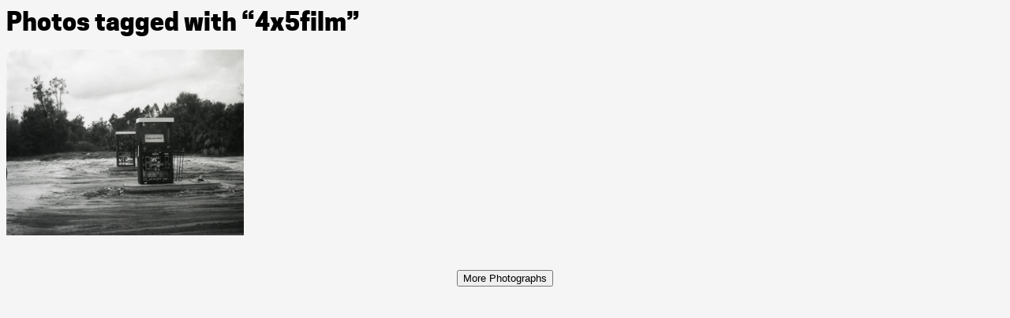

--- FILE ---
content_type: text/html; charset=utf-8
request_url: https://gram.thereisnocat.com/tags/4x5film/
body_size: 2049
content:
<!DOCTYPE html><html lang="en"><head><meta charSet="utf-8"/><meta name="viewport" content="width=device-width,initial-scale=1"/><title>I****gram Archive — Ralph Brandi (@thereisnocat)</title><link rel="stylesheet" href="/css/global.css"/></head><body class="no-js"><div><header class="photo-header"><h1>Photos tagged with “<!-- -->4x5film<!-- -->”</h1></header><main class="sub-page"><ul class="photos-container"><li class="post-container"><div class="photo single"><div class="single-photo"><a class="photo-link" href="/photo/1579972630"><img src="/media/posts/202001/83564154_183115966134465_1784562871586102806_n_17898814936434192.jpg" alt=""/></a></div></div><div class="content"><h3>Enjoy your drive.</h3><p><a href="/tags/speedgraphic/">#speedgraphic</a> <a href="/tags/graflexoptar135mm/">#graflexoptar135mm</a> <a href="/tags/trix320/">#trix320</a> <a href="/tags/rodinal/">#rodinal</a> <a href="/tags/film/">#film</a> <a href="/tags/filmphotography/">#filmphotography</a> <a href="/tags/staybrokeshootfilm/">#staybrokeshootfilm</a> <a href="/tags/4x5group/">#4x5group</a> <a href="/tags/4x5film/">#4x5film</a> <a href="/tags/largeformat/">#largeformat</a></p><p>Sat Jan 25 2020</p></div></li></ul><div class="photos-cta"><a href="/page/2"><button>More Photographs</button></a></div><dialog id="modal" class="modal"><div class="modal-wrapper"><div class="modal-meta"><button class="close">Close</button></div><div class="modal-content"></div></div></dialog></main></div><script>((STORAGE_KEY, restoreKey) => {
    if (!window.history.state || !window.history.state.key) {
      let key = Math.random().toString(32).slice(2);
      window.history.replaceState({
        key
      }, "");
    }
    try {
      let positions = JSON.parse(sessionStorage.getItem(STORAGE_KEY) || "{}");
      let storedY = positions[restoreKey || window.history.state.key];
      if (typeof storedY === "number") {
        window.scrollTo(0, storedY);
      }
    } catch (error) {
      console.error(error);
      sessionStorage.removeItem(STORAGE_KEY);
    }
  })("positions", null)</script><link rel="modulepreload" href="/build/manifest-DF8385E5.js"/><link rel="modulepreload" href="/build/entry.client-JF7XZZYR.js"/><link rel="modulepreload" href="/build/_shared/chunk-NZXQPEX3.js"/><link rel="modulepreload" href="/build/_shared/chunk-FS6RTPAT.js"/><link rel="modulepreload" href="/build/_shared/chunk-ADMCF34Z.js"/><link rel="modulepreload" href="/build/root-M343ERJP.js"/><link rel="modulepreload" href="/build/_shared/chunk-ZNAOGXCM.js"/><link rel="modulepreload" href="/build/routes/tags.$tag-JV7YRGT5.js"/><script>window.__remixContext = {"state":{"loaderData":{"routes/tags.$tag":{"photos":[{"media":[{"uri":"media/posts/202001/83564154_183115966134465_1784562871586102806_n_17898814936434192.jpg","creation_timestamp":1579972630,"media_metadata":{"photo_metadata":{"exif_data":[{"software":"Adobe Photoshop CS6 (Macintosh)","device_id":"BBFB8BA6-9CA6-458F-85A2-F56FE9051A04","camera_position":"unknown","date_time_digitized":"2020:01:17 15:30:14","source_type":"library"}]}},"title":"Enjoy your drive.\n\n#speedgraphic #graflexoptar135mm #trix320 #rodinal #film #filmphotography #staybrokeshootfilm #4x5group #4x5film #largeformat"}]}],"params":{"tag":"4x5film"}},"root":null},"actionData":null,"errors":null},"future":{"unstable_cssModules":false,"unstable_cssSideEffectImports":false,"unstable_dev":false,"unstable_postcss":false,"unstable_tailwind":false,"unstable_vanillaExtract":false,"v2_errorBoundary":true,"v2_meta":true,"v2_normalizeFormMethod":true,"v2_routeConvention":true}};</script><script type="module" async="">import "/build/manifest-DF8385E5.js";
import * as route0 from "/build/root-M343ERJP.js";
import * as route1 from "/build/routes/tags.$tag-JV7YRGT5.js";
window.__remixRouteModules = {"root":route0,"routes/tags.$tag":route1};

import("/build/entry.client-JF7XZZYR.js");</script><footer><p>Copyright © 2010-2023 <a href="/tags/4x5film/">Ralph Brandi</a></p></footer></body></html>

--- FILE ---
content_type: text/css; charset=UTF-8
request_url: https://gram.thereisnocat.com/css/global.css
body_size: 1440
content:
@font-face {
  font-family: "cooper_hewitt";
  src: url("/webfonts/cooperhewitt-heavy-webfont.eot");
  src: url("/webfonts/cooperhewitt-heavy-webfont.eot?#iefix") format("embedded-opentype"), url("/webfonts/cooperhewitt-heavy-webfont.woff2") format("woff2"), url("/webfonts/cooperhewitt-heavy-webfont.woff") format("woff"), url("/webfonts/cooperhewitt-heavy-webfont.ttf") format("truetype"), url("/webfonts/cooperhewitt-heavy-webfont.svg#cooper_hewittheavy") format("svg");
  font-weight: bold;
  font-style: normal;
}
@font-face {
  font-family: "cooper_hewitt";
  src: url("/webfonts/cooperhewitt-light-webfont.eot");
  src: url("/webfonts/cooperhewitt-light-webfont.eot?#iefix") format("embedded-opentype"), url("/webfonts/cooperhewitt-light-webfont.woff2") format("woff2"), url("/webfonts/cooperhewitt-light-webfont.woff") format("woff"), url("/webfonts/cooperhewitt-light-webfont.ttf") format("truetype"), url("/webfonts/cooperhewitt-light-webfont.svg#cooper_hewittthin") format("svg");
  font-weight: normal;
  font-style: normal;
}
@font-face {
  font-family: "IM FELL English";
  src: url("/webfonts/IM_FELL_English_Roman.eot");
  src: url("/webfonts/IM_FELL_English_Roman.eot?#iefix") format("embedded-opentype"), url("/webfonts/IM_FELL_English_Roman.woff2") format("woff2"), url("/webfonts/IM_FELL_English_Roman.woff") format("woff"), url("/webfonts/IM_FELL_English_Roman.ttf") format("truetype"), url("/webfonts/IM_FELL_English_Roman.svg#IM_FELL_English_Roman") format("svg");
  font-weight: normal;
  font-style: normal;
  font-display: swap;
}
@font-face {
  font-family: "IM FELL English";
  src: url("/webfonts/IM_FELL_English_Italic.eot");
  src: url("/webfonts/IM_FELL_English_Italic.eot?#iefix") format("embedded-opentype"), url("/webfonts/IM_FELL_English_Italic.woff2") format("woff2"), url("/webfonts/IM_FELL_English_Italic.woff") format("woff"), url("/webfonts/IM_FELL_English_Italic.ttf") format("truetype"), url("/webfonts/IM_FELL_English_Italic.svg#IM_FELL_English_Italic") format("svg");
  font-weight: normal;
  font-style: italic;
  font-display: swap;
}
@font-face {
  font-family: "IM FELL English SC";
  src: url("/webfonts/IM_FELL_English_SC.eot");
  src: url("/webfonts/IM_FELL_English_SC.eot?#iefix") format("embedded-opentype"), url("/webfonts/IM_FELL_English_SC.woff2") format("woff2"), url("/webfonts/IM_FELL_English_SC.woff") format("woff"), url("/webfonts/IM_FELL_English_SC.ttf") format("truetype"), url("/webfonts/IM_FELL_English_SC.svg#IM_FELL_English_SC") format("svg");
  font-weight: normal;
  font-style: normal;
  font-display: swap;
}
.App {
  text-align: center;
}

.App-logo {
  height: 40vmin;
  pointer-events: none;
}

@media (prefers-reduced-motion: no-preference) {
  .App-logo {
    animation: App-logo-float infinite 3s ease-in-out;
  }
}
.App-header {
  min-height: 100vh;
  width: 100%;
  display: flex;
  flex-direction: column;
  align-items: center;
  justify-content: center;
  text-align: center;
  font-size: calc(10px + 2vmin);
  position: relative;
  top: 0;
  background-color: rgba(255, 255, 255, 0.7);
  z-index: 3;
  box-sizing: border-box;
  font-family: cooper_hewitt, "Lucida Grande", Helvetica, Arial, sans-serif;
  font-weight: 700;
}
.modal-open .App-header {
  top: -100vh;
}
.no-js .App-header {
  min-height: unset;
}

.App-link {
  color: rgb(112, 76, 182);
}

@keyframes App-logo-float {
  0% {
    transform: translateY(0);
  }
  50% {
    transform: translateY(10px);
  }
  100% {
    transform: translateY(0px);
  }
}
body {
  background-color: whitesmoke;
}
body.modal-open {
  overflow: hidden;
  height: 100vh;
}

body > div {
  padding-bottom: 200vh;
}
body > div.header-hidden {
  padding-bottom: 10vh;
}

body.no-js > div {
  padding-bottom: 10vh;
}

main {
  position: fixed;
  top: 0;
  z-index: 2;
}
.no-js main {
  position: relative;
}
.header-hidden main, main.sub-page {
  position: relative;
}

footer {
  font-family: "IM FELL English";
  font-weight: normal;
  font-style: normal;
  font-size: 1em;
  text-align: center;
}

.photos-container {
  width: 100%;
  list-style: none;
  padding-left: 0;
  grid-row-gap: 16px;
  grid-column-gap: 20px;
}
@media (min-width: 600px) {
  .photos-container {
    display: grid;
    grid-template-columns: repeat(2, 1fr);
  }
}
@media (min-width: 768px) {
  .photos-container {
    grid-template-columns: repeat(3, 1fr);
  }
}
@media (min-width: 1024px) {
  .photos-container {
    grid-template-columns: repeat(4, 1fr);
  }
}
@supports (grid-template-rows: masonry) {
  .photos-container {
    grid-template-columns: repeat(1, 1fr);
    grid-template-rows: masonry;
  }
  @media (min-width: 600px) {
    .photos-container {
      grid-template-columns: repeat(2, 1fr);
    }
  }
  @media (min-width: 768px) {
    .photos-container {
      grid-template-columns: repeat(3, 1fr);
    }
  }
  @media (min-width: 1024px) {
    .photos-container {
      grid-template-columns: repeat(4, 1fr);
    }
  }
}
@supports (font: -apple-system-body) and (not (-webkit-touch-callout: default)) {
  .photos-container {
    grid-template-rows: unset;
  }
}
.photos-container .post-container {
  position: relative;
  width: 100%;
}
.photos-container .post-container .content {
  display: none;
}
.photos-container .post-container img {
  width: 100%;
}
.photos-container .post-container .photo-link {
  display: block;
}
.photos-container .post-container .photo.multiple .multiple-photo {
  position: absolute;
  top: 25px;
  left: 25px;
  width: 90%;
  height: 90%;
}
.photos-container .post-container .photo.multiple .multiple-photo:first-of-type {
  position: relative;
  z-index: 2;
  top: 0;
  left: 0;
}
.photos-container .post-container .photo.multiple img {
  width: 100%;
  height: 100%;
  object-fit: cover;
  padding: 0;
}

.photos-cta {
  text-align: center;
  margin-top: 40px;
}

.photo-post h3 {
  font-family: cooper_hewitt, "Lucida Grande", Helvetica, Arial, sans-serif;
}
.photo-post ul {
  list-style: none;
  font-family: "IM FELL English";
  font-weight: normal;
  font-style: normal;
  font-size: 1.5em;
}

.photo-header h1 {
  font-size: 2rem;
  margin: 0;
  padding: 0;
  font-family: cooper_hewitt, "Lucida Grande", Helvetica, Arial, sans-serif;
}

#modal {
  display: none;
  position: fixed;
  z-index: 10;
  left: 0;
  top: 0;
  padding: 0;
  width: 100%;
  height: 100%;
  background-color: rgba(82, 82, 82, 0.8);
  overflow: hidden;
}
#modal.open {
  display: flex;
  justify-content: center;
  align-items: center;
  flex-direction: column;
}
#modal .modal-wrapper {
  position: relative;
  background-color: #fff;
  left: 0;
  width: 100%;
  max-height: 100%;
}
#modal .modal-content {
  max-height: 96vh;
  overflow: auto;
  position: relative;
  box-sizing: border-box;
}
#modal .modal-meta {
  text-align: right;
  position: sticky;
  padding: 10px;
}
#modal .modal-copy {
  text-align: left;
}
@media (min-width: 1024px) {
  #modal .modal-copy {
    display: flex;
    flex-direction: row;
    align-items: left;
  }
}
#modal .modal-copy .photo {
  width: 100%;
  max-height: 100%;
  overflow: auto;
}
@media (min-width: 1024px) {
  #modal .modal-copy .photo {
    width: 60%;
  }
}
#modal .modal-copy .photo img {
  max-width: 100%;
  max-height: 94vh;
}
#modal .modal-copy .caption {
  margin: 0 20px;
  font-family: "IM FELL English";
  font-weight: normal;
  font-style: normal;
  font-size: 1.5em;
}
@media (min-width: 1024px) {
  #modal .modal-copy .caption {
    width: 35%;
    margin-left: 3%;
  }
}
#modal .modal-copy .caption h3 {
  font-family: cooper_hewitt, "Lucida Grande", Helvetica, Arial, sans-serif;
  font-weight: 700;
}

/*# sourceMappingURL=global.css.map */


--- FILE ---
content_type: application/javascript; charset=UTF-8
request_url: https://gram.thereisnocat.com/build/_shared/chunk-NZXQPEX3.js
body_size: 15884
content:
import{a as oe,b as mt,c as N,d as ae,e as H,f as J,g as Re,h as je,i as Be,j as G,l as K,m as pt,o as ye,p as ve,q as U,r as $e,v as ie}from"/build/_shared/chunk-FS6RTPAT.js";import{b as ft,c as X,e as j}from"/build/_shared/chunk-ADMCF34Z.js";var Nt=X(R=>{"use strict";var se=Symbol.for("react.element"),br=Symbol.for("react.portal"),Cr=Symbol.for("react.fragment"),Dr=Symbol.for("react.strict_mode"),Or=Symbol.for("react.profiler"),kr=Symbol.for("react.provider"),Ar=Symbol.for("react.context"),Fr=Symbol.for("react.forward_ref"),Pr=Symbol.for("react.suspense"),Lr=Symbol.for("react.memo"),Ur=Symbol.for("react.lazy"),ht=Symbol.iterator;function Mr(e){return e===null||typeof e!="object"?null:(e=ht&&e[ht]||e["@@iterator"],typeof e=="function"?e:null)}var vt={isMounted:function(){return!1},enqueueForceUpdate:function(){},enqueueReplaceState:function(){},enqueueSetState:function(){}},Et=Object.assign,gt={};function q(e,t,r){this.props=e,this.context=t,this.refs=gt,this.updater=r||vt}q.prototype.isReactComponent={};q.prototype.setState=function(e,t){if(typeof e!="object"&&typeof e!="function"&&e!=null)throw Error("setState(...): takes an object of state variables to update or a function which returns an object of state variables.");this.updater.enqueueSetState(this,e,t,"setState")};q.prototype.forceUpdate=function(e){this.updater.enqueueForceUpdate(this,e,"forceUpdate")};function wt(){}wt.prototype=q.prototype;function Ie(e,t,r){this.props=e,this.context=t,this.refs=gt,this.updater=r||vt}var He=Ie.prototype=new wt;He.constructor=Ie;Et(He,q.prototype);He.isPureReactComponent=!0;var Rt=Array.isArray,_t=Object.prototype.hasOwnProperty,Je={current:null},St={key:!0,ref:!0,__self:!0,__source:!0};function xt(e,t,r){var n,o={},a=null,i=null;if(t!=null)for(n in t.ref!==void 0&&(i=t.ref),t.key!==void 0&&(a=""+t.key),t)_t.call(t,n)&&!St.hasOwnProperty(n)&&(o[n]=t[n]);var s=arguments.length-2;if(s===1)o.children=r;else if(1<s){for(var l=Array(s),u=0;u<s;u++)l[u]=arguments[u+2];o.children=l}if(e&&e.defaultProps)for(n in s=e.defaultProps,s)o[n]===void 0&&(o[n]=s[n]);return{$$typeof:se,type:e,key:a,ref:i,props:o,_owner:Je.current}}function Tr(e,t){return{$$typeof:se,type:e.type,key:t,ref:e.ref,props:e.props,_owner:e._owner}}function ze(e){return typeof e=="object"&&e!==null&&e.$$typeof===se}function jr(e){var t={"=":"=0",":":"=2"};return"$"+e.replace(/[=:]/g,function(r){return t[r]})}var yt=/\/+/g;function Ve(e,t){return typeof e=="object"&&e!==null&&e.key!=null?jr(""+e.key):t.toString(36)}function ge(e,t,r,n,o){var a=typeof e;(a==="undefined"||a==="boolean")&&(e=null);var i=!1;if(e===null)i=!0;else switch(a){case"string":case"number":i=!0;break;case"object":switch(e.$$typeof){case se:case br:i=!0}}if(i)return i=e,o=o(i),e=n===""?"."+Ve(i,0):n,Rt(o)?(r="",e!=null&&(r=e.replace(yt,"$&/")+"/"),ge(o,t,r,"",function(u){return u})):o!=null&&(ze(o)&&(o=Tr(o,r+(!o.key||i&&i.key===o.key?"":(""+o.key).replace(yt,"$&/")+"/")+e)),t.push(o)),1;if(i=0,n=n===""?".":n+":",Rt(e))for(var s=0;s<e.length;s++){a=e[s];var l=n+Ve(a,s);i+=ge(a,t,r,l,o)}else if(l=Mr(e),typeof l=="function")for(e=l.call(e),s=0;!(a=e.next()).done;)a=a.value,l=n+Ve(a,s++),i+=ge(a,t,r,l,o);else if(a==="object")throw t=String(e),Error("Objects are not valid as a React child (found: "+(t==="[object Object]"?"object with keys {"+Object.keys(e).join(", ")+"}":t)+"). If you meant to render a collection of children, use an array instead.");return i}function Ee(e,t,r){if(e==null)return e;var n=[],o=0;return ge(e,n,"","",function(a){return t.call(r,a,o++)}),n}function Br(e){if(e._status===-1){var t=e._result;t=t(),t.then(function(r){(e._status===0||e._status===-1)&&(e._status=1,e._result=r)},function(r){(e._status===0||e._status===-1)&&(e._status=2,e._result=r)}),e._status===-1&&(e._status=0,e._result=t)}if(e._status===1)return e._result.default;throw e._result}var b={current:null},we={transition:null},$r={ReactCurrentDispatcher:b,ReactCurrentBatchConfig:we,ReactCurrentOwner:Je};R.Children={map:Ee,forEach:function(e,t,r){Ee(e,function(){t.apply(this,arguments)},r)},count:function(e){var t=0;return Ee(e,function(){t++}),t},toArray:function(e){return Ee(e,function(t){return t})||[]},only:function(e){if(!ze(e))throw Error("React.Children.only expected to receive a single React element child.");return e}};R.Component=q;R.Fragment=Cr;R.Profiler=Or;R.PureComponent=Ie;R.StrictMode=Dr;R.Suspense=Pr;R.__SECRET_INTERNALS_DO_NOT_USE_OR_YOU_WILL_BE_FIRED=$r;R.cloneElement=function(e,t,r){if(e==null)throw Error("React.cloneElement(...): The argument must be a React element, but you passed "+e+".");var n=Et({},e.props),o=e.key,a=e.ref,i=e._owner;if(t!=null){if(t.ref!==void 0&&(a=t.ref,i=Je.current),t.key!==void 0&&(o=""+t.key),e.type&&e.type.defaultProps)var s=e.type.defaultProps;for(l in t)_t.call(t,l)&&!St.hasOwnProperty(l)&&(n[l]=t[l]===void 0&&s!==void 0?s[l]:t[l])}var l=arguments.length-2;if(l===1)n.children=r;else if(1<l){s=Array(l);for(var u=0;u<l;u++)s[u]=arguments[u+2];n.children=s}return{$$typeof:se,type:e.type,key:o,ref:a,props:n,_owner:i}};R.createContext=function(e){return e={$$typeof:Ar,_currentValue:e,_currentValue2:e,_threadCount:0,Provider:null,Consumer:null,_defaultValue:null,_globalName:null},e.Provider={$$typeof:kr,_context:e},e.Consumer=e};R.createElement=xt;R.createFactory=function(e){var t=xt.bind(null,e);return t.type=e,t};R.createRef=function(){return{current:null}};R.forwardRef=function(e){return{$$typeof:Fr,render:e}};R.isValidElement=ze;R.lazy=function(e){return{$$typeof:Ur,_payload:{_status:-1,_result:e},_init:Br}};R.memo=function(e,t){return{$$typeof:Lr,type:e,compare:t===void 0?null:t}};R.startTransition=function(e){var t=we.transition;we.transition={};try{e()}finally{we.transition=t}};R.unstable_act=function(){throw Error("act(...) is not supported in production builds of React.")};R.useCallback=function(e,t){return b.current.useCallback(e,t)};R.useContext=function(e){return b.current.useContext(e)};R.useDebugValue=function(){};R.useDeferredValue=function(e){return b.current.useDeferredValue(e)};R.useEffect=function(e,t){return b.current.useEffect(e,t)};R.useId=function(){return b.current.useId()};R.useImperativeHandle=function(e,t,r){return b.current.useImperativeHandle(e,t,r)};R.useInsertionEffect=function(e,t){return b.current.useInsertionEffect(e,t)};R.useLayoutEffect=function(e,t){return b.current.useLayoutEffect(e,t)};R.useMemo=function(e,t){return b.current.useMemo(e,t)};R.useReducer=function(e,t,r){return b.current.useReducer(e,t,r)};R.useRef=function(e){return b.current.useRef(e)};R.useState=function(e){return b.current.useState(e)};R.useSyncExternalStore=function(e,t,r){return b.current.useSyncExternalStore(e,t,r)};R.useTransition=function(){return b.current.useTransition()};R.version="18.2.0"});var F=X((_o,bt)=>{"use strict";bt.exports=Nt()});function zr(e,t){return e===t&&(e!==0||1/e===1/t)||e!==e&&t!==t}function qr(e,t,r){let n=t(),[{inst:o},a]=Yr({inst:{value:n,getSnapshot:t}});return Gr(()=>{o.value=n,o.getSnapshot=t,We(o)&&a({inst:o})},[e,n,t]),Xr(()=>(We(o)&&a({inst:o}),e(()=>{We(o)&&a({inst:o})})),[e]),Kr(n),n}function We(e){let t=e.getSnapshot,r=e.value;try{let n=t();return!Wr(r,n)}catch{return!0}}function Qr(e,t,r){return t()}function Ye(){return Ye=Object.assign?Object.assign.bind():function(e){for(var t=1;t<arguments.length;t++){var r=arguments[t];for(var n in r)Object.prototype.hasOwnProperty.call(r,n)&&(e[n]=r[n])}return e},Ye.apply(this,arguments)}function z(e,t){let{relative:r}=t===void 0?{}:t;Q()||N(!1);let{basename:n,navigator:o}=d.useContext(V),{hash:a,pathname:i,search:s}=Z(e,{relative:r}),l=i;return n!=="/"&&(l=i==="/"?n:G([n,i])),o.createHref({pathname:l,search:s,hash:a})}function Q(){return d.useContext(ue)!=null}function C(){return Q()||N(!1),d.useContext(ue).location}function Se(){Q()||N(!1);let{basename:e,navigator:t}=d.useContext(V),{matches:r}=d.useContext(T),{pathname:n}=C(),o=JSON.stringify(je(r).map(s=>s.pathnameBase)),a=d.useRef(!1);return d.useEffect(()=>{a.current=!0}),d.useCallback(function(s,l){if(l===void 0&&(l={}),!a.current)return;if(typeof s=="number"){t.go(s);return}let u=Be(s,JSON.parse(o),n,l.relative==="path");e!=="/"&&(u.pathname=u.pathname==="/"?e:G([e,u.pathname])),(l.replace?t.replace:t.push)(u,l.state,l)},[e,t,o,n])}function Ke(e){let t=d.useContext(T).outlet;return t&&d.createElement(nn.Provider,{value:e},t)}function Z(e,t){let{relative:r}=t===void 0?{}:t,{matches:n}=d.useContext(T),{pathname:o}=C(),a=JSON.stringify(je(n).map(i=>i.pathnameBase));return d.useMemo(()=>Be(e,JSON.parse(a),o,r==="path"),[e,a,o,r])}function kt(e,t){Q()||N(!1);let{navigator:r}=d.useContext(V),n=d.useContext(M),{matches:o}=d.useContext(T),a=o[o.length-1],i=a?a.params:{},s=a?a.pathname:"/",l=a?a.pathnameBase:"/",u=a&&a.route,m=C(),f;if(t){var p;let g=typeof t=="string"?H(t):t;l==="/"||((p=g.pathname)==null?void 0:p.startsWith(l))||N(!1),f=g}else f=m;let y=f.pathname||"/",h=l==="/"?y:y.slice(l.length)||"/",w=J(e,{pathname:h}),D=sn(w&&w.map(g=>Object.assign({},g,{params:Object.assign({},i,g.params),pathname:G([l,r.encodeLocation?r.encodeLocation(g.pathname).pathname:g.pathname]),pathnameBase:g.pathnameBase==="/"?l:G([l,r.encodeLocation?r.encodeLocation(g.pathnameBase).pathname:g.pathnameBase])})),o,n||void 0);return t&&D?d.createElement(ue.Provider,{value:{location:Ye({pathname:"/",search:"",hash:"",state:null,key:"default"},f),navigationType:oe.Pop}},D):D}function on(){let e=W(),t=U(e)?e.status+" "+e.statusText:e instanceof Error?e.message:JSON.stringify(e),r=e instanceof Error?e.stack:null,n="rgba(200,200,200, 0.5)",o={padding:"0.5rem",backgroundColor:n},a={padding:"2px 4px",backgroundColor:n};return d.createElement(d.Fragment,null,d.createElement("h2",null,"Unexpected Application Error!"),d.createElement("h3",{style:{fontStyle:"italic"}},t),r?d.createElement("pre",{style:o},r):null,null)}function an(e){let{routeContext:t,match:r,children:n}=e,o=d.useContext($);return o&&o.static&&o.staticContext&&(r.route.errorElement||r.route.ErrorBoundary)&&(o.staticContext._deepestRenderedBoundaryId=r.route.id),d.createElement(T.Provider,{value:t},n)}function sn(e,t,r){if(t===void 0&&(t=[]),e==null)if(r!=null&&r.errors)e=r.matches;else return null;let n=e,o=r?.errors;if(o!=null){let a=n.findIndex(i=>i.route.id&&o?.[i.route.id]);a>=0||N(!1),n=n.slice(0,Math.min(n.length,a+1))}return n.reduceRight((a,i,s)=>{let l=i.route.id?o?.[i.route.id]:null,u=null;r&&(i.route.ErrorBoundary?u=d.createElement(i.route.ErrorBoundary,null):i.route.errorElement?u=i.route.errorElement:u=d.createElement(on,null));let m=t.concat(n.slice(0,s+1)),f=()=>{let p=a;return l?p=u:i.route.Component?p=d.createElement(i.route.Component,null):i.route.element&&(p=i.route.element),d.createElement(an,{match:i,routeContext:{outlet:a,matches:m},children:p})};return r&&(i.route.ErrorBoundary||i.route.errorElement||s===0)?d.createElement(Xe,{location:r.location,component:u,error:l,children:f(),routeContext:{outlet:null,matches:m}}):f()},null)}function xe(e){let t=d.useContext(M);return t||N(!1),t}function ln(e){let t=d.useContext(T);return t||N(!1),t}function At(e){let t=ln(e),r=t.matches[t.matches.length-1];return r.route.id||N(!1),r.route.id}function ee(){return xe(B.UseNavigation).navigation}function ce(){let{matches:e,loaderData:t}=xe(B.UseMatches);return d.useMemo(()=>e.map(r=>{let{pathname:n,params:o}=r;return{id:r.route.id,pathname:n,params:o,data:t[r.route.id],handle:r.route.handle}}),[e,t])}function qe(){let e=xe(B.UseLoaderData),t=At(B.UseLoaderData);if(e.errors&&e.errors[t]!=null){console.error("You cannot `useLoaderData` in an errorElement (routeId: "+t+")");return}return e.loaderData[t]}function W(){var e;let t=d.useContext(Ot),r=xe(B.UseRouteError),n=At(B.UseRouteError);return t||((e=r.errors)==null?void 0:e[n])}function Qe(){let e=d.useContext(_e);return e?._data}function Ne(){let e=d.useContext(_e);return e?._error}function Ze(e){let{fallbackElement:t,router:r}=e,n=d.useCallback(()=>r.state,[r]),o=rn(r.subscribe,n,n),a=d.useMemo(()=>({createHref:r.createHref,encodeLocation:r.encodeLocation,go:l=>r.navigate(l),push:(l,u,m)=>r.navigate(l,{state:u,preventScrollReset:m?.preventScrollReset}),replace:(l,u,m)=>r.navigate(l,{replace:!0,state:u,preventScrollReset:m?.preventScrollReset})}),[r]),i=r.basename||"/",s=d.useMemo(()=>({router:r,navigator:a,static:!1,basename:i}),[r,a,i]);return d.createElement(d.Fragment,null,d.createElement($.Provider,{value:s},d.createElement(M.Provider,{value:o},d.createElement(et,{basename:r.basename,location:r.state.location,navigationType:r.state.historyAction,navigator:a},r.state.initialized?d.createElement(Lt,null):t))),null)}function Ft(e){return Ke(e.context)}function Pt(e){N(!1)}function et(e){let{basename:t="/",children:r=null,location:n,navigationType:o=oe.Pop,navigator:a,static:i=!1}=e;Q()&&N(!1);let s=t.replace(/^\/*/,"/"),l=d.useMemo(()=>({basename:s,navigator:a,static:i}),[s,a,i]);typeof n=="string"&&(n=H(n));let{pathname:u="/",search:m="",hash:f="",state:p=null,key:y="default"}=n,h=d.useMemo(()=>{let w=Re(u,s);return w==null?null:{location:{pathname:w,search:m,hash:f,state:p,key:y},navigationType:o}},[s,u,m,f,p,y,o]);return h==null?null:d.createElement(V.Provider,{value:l},d.createElement(ue.Provider,{children:r,value:h}))}function Lt(e){let{children:t,location:r}=e,n=d.useContext($),o=n&&!t?n.router.routes:le(t);return kt(o,r)}function tt(e){let{children:t,errorElement:r,resolve:n}=e;return d.createElement(Ge,{resolve:n,errorElement:r},d.createElement(cn,null,t))}function cn(e){let{children:t}=e,r=Qe(),n=typeof t=="function"?t(r):t;return d.createElement(d.Fragment,null,n)}function le(e,t){t===void 0&&(t=[]);let r=[];return d.Children.forEach(e,(n,o)=>{if(!d.isValidElement(n))return;let a=[...t,o];if(n.type===d.Fragment){r.push.apply(r,le(n.props.children,a));return}n.type!==Pt&&N(!1),!n.props.index||!n.props.children||N(!1);let i={id:n.props.id||a.join("-"),caseSensitive:n.props.caseSensitive,element:n.props.element,Component:n.props.Component,index:n.props.index,path:n.props.path,loader:n.props.loader,action:n.props.action,errorElement:n.props.errorElement,ErrorBoundary:n.props.ErrorBoundary,hasErrorBoundary:n.props.ErrorBoundary!=null||n.props.errorElement!=null,shouldRevalidate:n.props.shouldRevalidate,handle:n.props.handle,lazy:n.props.lazy};n.props.children&&(i.children=le(n.props.children,a)),r.push(i)}),r}function Ut(e){return Boolean(e.ErrorBoundary)||Boolean(e.errorElement)}var d,Wr,Yr,Xr,Gr,Kr,Zr,en,tn,rn,$,M,_e,V,ue,T,Ot,nn,Xe,Ct,B,O,un,Ge,rt=ft(()=>{ie();ie();d=j(F());Wr=typeof Object.is=="function"?Object.is:zr,{useState:Yr,useEffect:Xr,useLayoutEffect:Gr,useDebugValue:Kr}=d;Zr=typeof window<"u"&&typeof window.document<"u"&&typeof window.document.createElement<"u",en=!Zr,tn=en?Qr:qr,rn="useSyncExternalStore"in d?(e=>e.useSyncExternalStore)(d):tn,$=d.createContext(null),M=d.createContext(null),_e=d.createContext(null),V=d.createContext(null),ue=d.createContext(null),T=d.createContext({outlet:null,matches:[]}),Ot=d.createContext(null);nn=d.createContext(null);Xe=class extends d.Component{constructor(t){super(t),this.state={location:t.location,error:t.error}}static getDerivedStateFromError(t){return{error:t}}static getDerivedStateFromProps(t,r){return r.location!==t.location?{error:t.error,location:t.location}:{error:t.error||r.error,location:r.location}}componentDidCatch(t,r){console.error("React Router caught the following error during render",t,r)}render(){return this.state.error?d.createElement(T.Provider,{value:this.props.routeContext},d.createElement(Ot.Provider,{value:this.state.error,children:this.props.component})):this.props.children}};(function(e){e.UseBlocker="useBlocker",e.UseRevalidator="useRevalidator"})(Ct||(Ct={}));(function(e){e.UseBlocker="useBlocker",e.UseLoaderData="useLoaderData",e.UseActionData="useActionData",e.UseRouteError="useRouteError",e.UseNavigation="useNavigation",e.UseRouteLoaderData="useRouteLoaderData",e.UseMatches="useMatches",e.UseRevalidator="useRevalidator"})(B||(B={}));(function(e){e[e.pending=0]="pending",e[e.success=1]="success",e[e.error=2]="error"})(O||(O={}));un=new Promise(()=>{}),Ge=class extends d.Component{constructor(t){super(t),this.state={error:null}}static getDerivedStateFromError(t){return{error:t}}componentDidCatch(t,r){console.error("<Await> caught the following error during render",t,r)}render(){let{children:t,errorElement:r,resolve:n}=this.props,o=null,a=O.pending;if(!(n instanceof Promise))a=O.success,o=Promise.resolve(),Object.defineProperty(o,"_tracked",{get:()=>!0}),Object.defineProperty(o,"_data",{get:()=>n});else if(this.state.error){a=O.error;let i=this.state.error;o=Promise.reject().catch(()=>{}),Object.defineProperty(o,"_tracked",{get:()=>!0}),Object.defineProperty(o,"_error",{get:()=>i})}else n._tracked?(o=n,a=o._error!==void 0?O.error:o._data!==void 0?O.success:O.pending):(a=O.pending,Object.defineProperty(n,"_tracked",{get:()=>!0}),o=n.then(i=>Object.defineProperty(n,"_data",{get:()=>i}),i=>Object.defineProperty(n,"_error",{get:()=>i})));if(a===O.error&&o._error instanceof K)throw un;if(a===O.error&&!r)throw o._error;if(a===O.error)return d.createElement(_e.Provider,{value:o,children:r});if(a===O.success)return d.createElement(_e.Provider,{value:o,children:t});throw o}}});function de(){return de=Object.assign?Object.assign.bind():function(e){for(var t=1;t<arguments.length;t++){var r=arguments[t];for(var n in r)Object.prototype.hasOwnProperty.call(r,n)&&(e[n]=r[n])}return e},de.apply(this,arguments)}function jt(e,t){if(e==null)return{};var r={},n=Object.keys(e),o,a;for(a=0;a<n.length;a++)o=n[a],!(t.indexOf(o)>=0)&&(r[o]=e[o]);return r}function yn(e){return!!(e.metaKey||e.altKey||e.ctrlKey||e.shiftKey)}function vn(e,t){return e.button===0&&(!t||t==="_self")&&!yn(e)}function Bt(e,t){return $e({basename:t?.basename,future:t?.future,history:mt({window:t?.window}),hydrationData:t?.hydrationData||wn(),routes:e,detectErrorBoundary:Ut}).initialize()}function wn(){var e;let t=(e=window)==null?void 0:e.__staticRouterHydrationData;return t&&t.errors&&(t=de({},t,{errors:_n(t.errors)})),t}function _n(e){if(!e)return null;let t=Object.entries(e),r={};for(let[n,o]of t)if(o&&o.__type==="RouteErrorResponse")r[n]=new ve(o.status,o.statusText,o.data,o.internal===!0);else if(o&&o.__type==="Error"){let a=new Error(o.message);a.stack="",r[n]=a}else r[n]=o;return r}function Nn(e){let t=E.useContext($);return t||N(!1),t}function bn(e){let t=E.useContext(M);return t||N(!1),t}function Cn(e,t){let{target:r,replace:n,state:o,preventScrollReset:a,relative:i}=t===void 0?{}:t,s=Se(),l=C(),u=Z(e,{relative:i});return E.useCallback(m=>{if(vn(m,r)){m.preventDefault();let f=n!==void 0?n:ae(l)===ae(u);s(e,{replace:f,state:o,preventScrollReset:a,relative:i})}},[l,s,u,n,o,r,e,a,i])}function Vt(e){let{getKey:t,storageKey:r}=e===void 0?{}:e,{router:n}=Nn(nt.UseScrollRestoration),{restoreScrollPosition:o,preventScrollReset:a}=bn(ot.UseScrollRestoration),i=C(),s=ce(),l=ee();E.useEffect(()=>(window.history.scrollRestoration="manual",()=>{window.history.scrollRestoration="auto"}),[]),Dn(E.useCallback(()=>{if(l.state==="idle"){let u=(t?t(i,s):null)||i.key;be[u]=window.scrollY}sessionStorage.setItem(r||Mt,JSON.stringify(be)),window.history.scrollRestoration="auto"},[r,t,l.state,i,s])),typeof document<"u"&&(E.useLayoutEffect(()=>{try{let u=sessionStorage.getItem(r||Mt);u&&(be=JSON.parse(u))}catch{}},[r]),E.useLayoutEffect(()=>{let u=n?.enableScrollRestoration(be,()=>window.scrollY,t);return()=>u&&u()},[n,t]),E.useLayoutEffect(()=>{if(o!==!1){if(typeof o=="number"){window.scrollTo(0,o);return}if(i.hash){let u=document.getElementById(i.hash.slice(1));if(u){u.scrollIntoView();return}}a!==!0&&window.scrollTo(0,0)}},[i,o,a]))}function Dn(e,t){let{capture:r}=t||{};E.useEffect(()=>{let n=r!=null?{capture:r}:void 0;return window.addEventListener("pagehide",e,n),()=>{window.removeEventListener("pagehide",e,n)}},[e,r])}var E,En,gn,Sn,xn,at,$t,nt,ot,Mt,be,I=ft(()=>{E=j(F());rt();rt();ie();En=["onClick","relative","reloadDocument","replace","state","target","to","preventScrollReset"],gn=["aria-current","caseSensitive","className","end","style","to","children"];Sn=typeof window<"u"&&typeof window.document<"u"&&typeof window.document.createElement<"u",xn=/^(?:[a-z][a-z0-9+.-]*:|\/\/)/i,at=E.forwardRef(function(t,r){let{onClick:n,relative:o,reloadDocument:a,replace:i,state:s,target:l,to:u,preventScrollReset:m}=t,f=jt(t,En),{basename:p}=E.useContext(V),y,h=!1;if(typeof u=="string"&&xn.test(u)&&(y=u,Sn)){let _=new URL(window.location.href),S=u.startsWith("//")?new URL(_.protocol+u):new URL(u),Y=Re(S.pathname,p);S.origin===_.origin&&Y!=null?u=Y+S.search+S.hash:h=!0}let w=z(u,{relative:o}),D=Cn(u,{replace:i,state:s,target:l,preventScrollReset:m,relative:o});function g(_){n&&n(_),_.defaultPrevented||D(_)}return E.createElement("a",de({},f,{href:y||w,onClick:h||a?n:g,ref:r,target:l}))}),$t=E.forwardRef(function(t,r){let{"aria-current":n="page",caseSensitive:o=!1,className:a="",end:i=!1,style:s,to:l,children:u}=t,m=jt(t,gn),f=Z(l,{relative:m.relative}),p=C(),y=E.useContext(M),{navigator:h}=E.useContext(V),w=h.encodeLocation?h.encodeLocation(f).pathname:f.pathname,D=p.pathname,g=y&&y.navigation&&y.navigation.location?y.navigation.location.pathname:null;o||(D=D.toLowerCase(),g=g?g.toLowerCase():null,w=w.toLowerCase());let _=D===w||!i&&D.startsWith(w)&&D.charAt(w.length)==="/",S=g!=null&&(g===w||!i&&g.startsWith(w)&&g.charAt(w.length)==="/"),Y=_?n:void 0,ne;typeof a=="function"?ne=a({isActive:_,isPending:S}):ne=[a,_?"active":null,S?"pending":null].filter(Boolean).join(" ");let k=typeof s=="function"?s({isActive:_,isPending:S}):s;return E.createElement(at,de({},m,{"aria-current":Y,className:ne,ref:r,style:k,to:l}),typeof u=="function"?u({isActive:_,isPending:S}):u)});(function(e){e.UseScrollRestoration="useScrollRestoration",e.UseSubmitImpl="useSubmitImpl",e.UseFetcher="useFetcher"})(nt||(nt={}));(function(e){e.UseFetchers="useFetchers",e.UseScrollRestoration="useScrollRestoration"})(ot||(ot={}));Mt="react-router-scroll-positions",be={}});var Ht=X(It=>{"use strict";var te=F();function On(e,t){return e===t&&(e!==0||1/e===1/t)||e!==e&&t!==t}var kn=typeof Object.is=="function"?Object.is:On,An=te.useState,Fn=te.useEffect,Pn=te.useLayoutEffect,Ln=te.useDebugValue;function Un(e,t){var r=t(),n=An({inst:{value:r,getSnapshot:t}}),o=n[0].inst,a=n[1];return Pn(function(){o.value=r,o.getSnapshot=t,it(o)&&a({inst:o})},[e,r,t]),Fn(function(){return it(o)&&a({inst:o}),e(function(){it(o)&&a({inst:o})})},[e]),Ln(r),r}function it(e){var t=e.getSnapshot;e=e.value;try{var r=t();return!kn(e,r)}catch{return!0}}function Mn(e,t){return t()}var Tn=typeof window>"u"||typeof window.document>"u"||typeof window.document.createElement>"u"?Mn:Un;It.useSyncExternalStore=te.useSyncExternalStore!==void 0?te.useSyncExternalStore:Tn});var zt=X(($o,Jt)=>{"use strict";Jt.exports=Ht()});var Sr=X(Me=>{"use strict";var po=F(),ho=Symbol.for("react.element"),Ro=Symbol.for("react.fragment"),yo=Object.prototype.hasOwnProperty,vo=po.__SECRET_INTERNALS_DO_NOT_USE_OR_YOU_WILL_BE_FIRED.ReactCurrentOwner,Eo={key:!0,ref:!0,__self:!0,__source:!0};function _r(e,t,r){var n,o={},a=null,i=null;r!==void 0&&(a=""+r),t.key!==void 0&&(a=""+t.key),t.ref!==void 0&&(i=t.ref);for(n in t)yo.call(t,n)&&!Eo.hasOwnProperty(n)&&(o[n]=t[n]);if(e&&e.defaultProps)for(n in t=e.defaultProps,t)o[n]===void 0&&(o[n]=t[n]);return{$$typeof:ho,type:e,key:a,ref:i,props:o,_owner:vo.current}}Me.Fragment=Ro;Me.jsx=_r;Me.jsxs=_r});var go=X((Ia,xr)=>{"use strict";xr.exports=Sr()});var Le=j(F());I();var gr=j(zt());function x(){return x=Object.assign?Object.assign.bind():function(e){for(var t=1;t<arguments.length;t++){var r=arguments[t];for(var n in r)Object.prototype.hasOwnProperty.call(r,n)&&(e[n]=r[n])}return e},x.apply(this,arguments)}var c=j(F());I();var v=j(F());I();var Ce=class extends v.default.Component{constructor(t){super(t),this.state={error:t.error||null,location:t.location}}static getDerivedStateFromError(t){return{error:t}}static getDerivedStateFromProps(t,r){return r.location!==t.location?{error:t.error||null,location:t.location}:{error:t.error||r.error,location:r.location}}render(){return this.state.error?v.default.createElement(this.props.component,{error:this.state.error}):this.props.children}};function re({error:e}){return console.error(e),v.default.createElement("html",{lang:"en"},v.default.createElement("head",null,v.default.createElement("meta",{charSet:"utf-8"}),v.default.createElement("meta",{name:"viewport",content:"width=device-width,initial-scale=1,viewport-fit=cover"}),v.default.createElement("title",null,"Application Error!")),v.default.createElement("body",null,v.default.createElement("main",{style:{fontFamily:"system-ui, sans-serif",padding:"2rem"}},v.default.createElement("h1",{style:{fontSize:"24px"}},"Application Error"),v.default.createElement("pre",{style:{padding:"2rem",background:"hsla(10, 50%, 50%, 0.1)",color:"red",overflow:"auto"}},e.stack)),v.default.createElement("script",{dangerouslySetInnerHTML:{__html:`
              console.log(
                "\u{1F4BF} Hey developer\u{1F44B}. You can provide a way better UX than this when your app throws errors. Check out https://remix.run/guides/errors for more information."
              );
            `}})))}function Wt(){let e=W();if(U(e))return v.default.createElement(Kt,{caught:e});if(e instanceof Error)return v.default.createElement(re,{error:e});{let t=e==null?"Unknown Error":typeof e=="object"&&"toString"in e?e.toString():JSON.stringify(e);return v.default.createElement(re,{error:new Error(t)})}}var Yt=v.default.createContext(void 0);function jn(){return(0,v.useContext)(Yt)}function Xt({catch:e,component:t,children:r}){return e?v.default.createElement(Yt.Provider,{value:e},v.default.createElement(t,null)):v.default.createElement(v.default.Fragment,null,r)}function Gt(){let e=jn();return v.default.createElement(Kt,{caught:e})}function Kt({caught:e}){return v.default.createElement("html",{lang:"en"},v.default.createElement("head",null,v.default.createElement("meta",{charSet:"utf-8"}),v.default.createElement("meta",{name:"viewport",content:"width=device-width,initial-scale=1,viewport-fit=cover"}),v.default.createElement("title",null,"Unhandled Thrown Response!")),v.default.createElement("body",null,v.default.createElement("h1",{style:{fontFamily:"system-ui, sans-serif",padding:"2rem"}},e.status," ",e.statusText),v.default.createElement("script",{dangerouslySetInnerHTML:{__html:`
              console.log(
                "\u{1F4BF} Hey developer\u{1F44B}. You can provide a way better UX than this when your app throws 404s (and other responses). Check out https://remix.run/guides/not-found for more information."
              );
            `}})))}function A(e,t){if(e===!1||e===null||typeof e>"u")throw new Error(t)}I();async function De(e,t){if(e.id in t)return t[e.id];try{let r=await import(e.module);return t[e.id]=r,r}catch{return window.location.reload(),new Promise(()=>{})}}function qt(e,t,r){let n=e.map(a=>{var i;let s=t[a.route.id];return((i=s.links)===null||i===void 0?void 0:i.call(s))||[]}).flat(1),o=Vn(e,r);return In(n,o)}async function Qt(e){if(!e.links)return;let t=e.links();if(!t)return;let r=[];for(let o of t)!Oe(o)&&o.rel==="stylesheet"&&r.push({...o,rel:"preload",as:"style"});let n=r.filter(o=>!o.media||window.matchMedia(o.media).matches);await Promise.all(n.map(Bn))}async function Bn(e){return new Promise(t=>{let r=document.createElement("link");Object.assign(r,e);function n(){document.head.contains(r)&&document.head.removeChild(r)}r.onload=()=>{n(),t()},r.onerror=()=>{n(),t()},document.head.appendChild(r)})}function Oe(e){return e!=null&&typeof e.page=="string"}function $n(e){return e==null?!1:e.href==null?e.rel==="preload"&&(typeof e.imageSrcSet=="string"||typeof e.imagesrcset=="string")&&(typeof e.imageSizes=="string"||typeof e.imagesizes=="string"):typeof e.rel=="string"&&typeof e.href=="string"}async function Zt(e,t,r){return(await Promise.all(e.map(async o=>{let a=await De(t.routes[o.route.id],r);return a.links?a.links():[]}))).flat(1).filter($n).filter(o=>o.rel==="stylesheet"||o.rel==="preload").map(o=>o.rel==="preload"?{...o,rel:"prefetch"}:{...o,rel:"prefetch",as:"style"})}function st(e,t,r,n,o,a){let i=rr(e),s=(m,f)=>r[f]?m.route.id!==r[f].route.id:!0,l=(m,f)=>{var p;return r[f].pathname!==m.pathname||((p=r[f].route.path)===null||p===void 0?void 0:p.endsWith("*"))&&r[f].params["*"]!==m.params["*"]};return a==="data"&&o.search!==i.search?t.filter((m,f)=>{if(!n.routes[m.route.id].hasLoader)return!1;if(s(m,f)||l(m,f))return!0;if(m.route.shouldRevalidate){var y;let h=m.route.shouldRevalidate({currentUrl:new URL(o.pathname+o.search+o.hash,window.origin),currentParams:((y=r[0])===null||y===void 0?void 0:y.params)||{},nextUrl:new URL(e,window.origin),nextParams:m.params,defaultShouldRevalidate:!0});if(typeof h=="boolean")return h}return!0}):t.filter((m,f)=>{let p=n.routes[m.route.id];return(a==="assets"||p.hasLoader)&&(s(m,f)||l(m,f))})}function er(e,t,r){let n=rr(e);return lt(t.filter(o=>r.routes[o.route.id].hasLoader).map(o=>{let{pathname:a,search:i}=n,s=new URLSearchParams(i);return s.set("_data",o.route.id),`${a}?${s}`}))}function tr(e,t){return lt(e.map(r=>{let n=t.routes[r.route.id],o=[n.module];return n.imports&&(o=o.concat(n.imports)),o}).flat(1))}function Vn(e,t){return lt(e.map(r=>{let n=t.routes[r.route.id],o=[n.module];return n.imports&&(o=o.concat(n.imports)),o}).flat(1))}function lt(e){return[...new Set(e)]}function In(e,t){let r=new Set,n=new Set(t);return e.reduce((o,a)=>{if(!Oe(a)&&a.as==="script"&&a.href&&n.has(a.href))return o;let s=JSON.stringify(a);return r.has(s)||(r.add(s),o.push(a)),o},[])}function rr(e){let t=H(e);return t.search===void 0&&(t.search=""),t}var Hn={"&":"\\u0026",">":"\\u003e","<":"\\u003c","\u2028":"\\u2028","\u2029":"\\u2029"},Jn=/[&><\u2028\u2029]/g;function fe(e){return e.replace(Jn,t=>Hn[t])}function ut(e){return{__html:e}}function or(){let e=c.useContext($);return A(e,"You must render this element inside a <DataRouterContext.Provider> element"),e}function pe(){let e=c.useContext(M);return A(e,"You must render this element inside a <DataRouterStateContext.Provider> element"),e}var he=c.createContext(void 0);he.displayName="Remix";function P(){let e=c.useContext(he);return A(e,"You must render this element inside a <Remix> element"),e}function ar({id:e}){let{routeModules:t}=P();A(t,`Cannot initialize 'routeModules'. This normally occurs when you have server code in your client modules.
Check this link for more details:
https://remix.run/pages/gotchas#server-code-in-client-bundles`);let{default:r}=t[e];return A(r,`Route "${e}" has no component! Please go add a \`default\` export in the route module file.
If you were trying to navigate or submit to a resource route, use \`<a>\` instead of \`<Link>\` or \`<Form reloadDocument>\`.`),c.createElement(r,null)}function ir({id:e}){let{future:t,routeModules:r}=P();A(r,`Cannot initialize 'routeModules'. This normally occurs when you have server code in your client modules.
Check this link for more details:
https://remix.run/pages/gotchas#server-code-in-client-bundles`);let n=W(),{CatchBoundary:o,ErrorBoundary:a}=r[e];if(t.v2_errorBoundary){if(e==="root"&&(a||(a=Wt)),a)return c.createElement(a,null);throw n}if(e==="root"&&(o||(o=Gt),a||(a=re)),U(n)){let i=n;if(i?.error instanceof Error&&i.status!==404&&a)return c.createElement(a,{error:i.error});if(o)return c.createElement(Xt,{component:o,catch:n})}if(n instanceof Error&&a)return c.createElement(a,{error:n});throw n}function sr(e,t){let[r,n]=c.useState(!1),[o,a]=c.useState(!1),{onFocus:i,onBlur:s,onMouseEnter:l,onMouseLeave:u,onTouchStart:m}=t;c.useEffect(()=>{e==="render"&&a(!0)},[e]);let f=()=>{e==="intent"&&n(!0)},p=()=>{e==="intent"&&(n(!1),a(!1))};return c.useEffect(()=>{if(r){let y=setTimeout(()=>{a(!0)},100);return()=>{clearTimeout(y)}}},[r]),[o,{onFocus:me(i,f),onBlur:me(s,p),onMouseEnter:me(l,f),onMouseLeave:me(u,p),onTouchStart:me(m,f)}]}var lr=/^(?:[a-z][a-z0-9+.-]*:|\/\/)/i,ur=c.forwardRef(({to:e,prefetch:t="none",...r},n)=>{let o=typeof e=="string"&&lr.test(e),a=z(e),[i,s]=sr(t,r);return c.createElement(c.Fragment,null,c.createElement($t,x({ref:n,to:e},r,s)),i&&!o?c.createElement(Ae,{page:a}):null)});ur.displayName="NavLink";var cr=c.forwardRef(({to:e,prefetch:t="none",...r},n)=>{let o=typeof e=="string"&&lr.test(e),a=z(e),[i,s]=sr(t,r);return c.createElement(c.Fragment,null,c.createElement(at,x({ref:n,to:e},r,s)),i&&!o?c.createElement(Ae,{page:a}):null)});cr.displayName="Link";function me(e,t){return r=>{e&&e(r),r.defaultPrevented||t(r)}}var zn="\u26A0\uFE0F REMIX FUTURE CHANGE: The behavior of links `imagesizes` and `imagesrcset` will be changing in v2. Only the React camel case versions will be valid. Please change to `imageSizes` and `imageSrcSet`.For instructions on making this change see https://remix.run/docs/en/v1.15.0/pages/v2#links-imagesizes-and-imagesrcset";function Wn(){let{manifest:e,routeModules:t}=P(),{matches:r}=pe(),n=c.useMemo(()=>qt(r,t,e),[r,t,e]);return c.useEffect(()=>{n.some(o=>"imagesizes"in o||"imagesrcset"in o)&&void 0},[n]),c.createElement(c.Fragment,null,n.map(o=>{if(Oe(o))return c.createElement(Ae,x({key:o.page},o));let a=null;return"useId"in c?(o.imagesrcset&&(o.imageSrcSet=a=o.imagesrcset,delete o.imagesrcset),o.imagesizes&&(o.imageSizes=o.imagesizes,delete o.imagesizes)):(o.imageSrcSet&&(o.imagesrcset=a=o.imageSrcSet,delete o.imageSrcSet),o.imageSizes&&(o.imagesizes=o.imageSizes,delete o.imageSizes)),c.createElement("link",x({key:o.rel+(o.href||"")+(a||"")},o))}))}function Ae({page:e,...t}){let{router:r}=or(),n=c.useMemo(()=>J(r.routes,e),[r.routes,e]);return n?c.createElement(Xn,x({page:e,matches:n},t)):(console.warn(`Tried to prefetch ${e} but no routes matched.`),null)}function Yn(e){let{manifest:t,routeModules:r}=P(),[n,o]=c.useState([]);return c.useEffect(()=>{let a=!1;return Zt(e,t,r).then(i=>{a||o(i)}),()=>{a=!0}},[e,t,r]),n}function Xn({page:e,matches:t,...r}){let n=C(),{manifest:o}=P(),{matches:a}=pe(),i=c.useMemo(()=>st(e,t,a,o,n,"data"),[e,t,a,o,n]),s=c.useMemo(()=>st(e,t,a,o,n,"assets"),[e,t,a,o,n]),l=c.useMemo(()=>er(e,i,o),[i,e,o]),u=c.useMemo(()=>tr(s,o),[s,o]),m=Yn(s);return c.createElement(c.Fragment,null,l.map(f=>c.createElement("link",x({key:f,rel:"prefetch",as:"fetch",href:f},r))),u.map(f=>c.createElement("link",x({key:f,rel:"modulepreload",href:f},r))),m.map(f=>c.createElement("link",x({key:f.href},f))))}function Gn(){let{routeModules:e}=P(),{matches:t,loaderData:r}=pe(),n=C(),o={},a={};for(let i of t){let s=i.route.id,l=r[s],u=i.params,m=e[s];if(m.meta){let f=typeof m.meta=="function"?m.meta({data:l,parentsData:a,params:u,location:n}):m.meta;if(f&&Array.isArray(f))throw new Error("The route at "+i.route.path+" returns an array. This is only supported with the `v2_meta` future flag in the Remix config. Either set the flag to `true` or update the route's meta function to return an object.\n\nTo reference the v1 meta function API, see https://remix.run/route/meta");Object.assign(o,f)}a[s]=l}return c.createElement(c.Fragment,null,Object.entries(o).map(([i,s])=>{if(!s)return null;if(["charset","charSet"].includes(i))return c.createElement("meta",{key:"charSet",charSet:s});if(i==="title")return c.createElement("title",{key:"title"},String(s));let l=/^(og|music|video|article|book|profile|fb):.+$/.test(i);return[s].flat().map(u=>l?c.createElement("meta",{property:i,content:u,key:i+u}):typeof u=="string"?c.createElement("meta",{name:i,content:u,key:i+u}):c.createElement("meta",x({key:i+JSON.stringify(u)},u)))}))}function Kn(){let{routeModules:e}=P(),{matches:t,loaderData:r}=pe(),n=C(),o=[],a=null,i=[];for(let s=0;s<t.length;s++){let l=t[s],u=l.route.id,m=r[u],f=l.params,p=e[u],y=[],h={id:u,data:m,meta:[],params:l.params,pathname:l.pathname,handle:l.route.handle,get route(){return console.warn("The meta function in "+l.route.path+" accesses the `route` property on `matches`. This is deprecated and will be removed in Remix version 2. See"),l.route}};if(i[s]=h,p!=null&&p.meta?y=typeof p.meta=="function"?p.meta({data:m,params:f,location:n,matches:i}):Array.isArray(p.meta)?[...p.meta]:p.meta:a&&(y=[...a]),y=y||[],!Array.isArray(y))throw new Error("The `v2_meta` API is enabled in the Remix config, but the route at "+l.route.path+` returns an invalid value. In v2, all route meta functions must return an array of meta objects.

To reference the v1 meta function API, see https://remix.run/route/meta`);h.meta=y,i[s]=h,o=[...y],a=o}return c.createElement(c.Fragment,null,o.flat().map(s=>{if(!s)return null;if("tagName"in s){let l=s.tagName;return delete s.tagName,qn(l)?c.createElement(l,x({key:JSON.stringify(s)},s)):(console.warn(`A meta object uses an invalid tagName: ${l}. Expected either 'link' or 'meta'`),null)}if("title"in s)return c.createElement("title",{key:"title"},String(s.title));if("charset"in s&&(s.charSet??(s.charSet=s.charset),delete s.charset),"charSet"in s&&s.charSet!=null)return typeof s.charSet=="string"?c.createElement("meta",{key:"charSet",charSet:s.charSet}):null;if("script:ld+json"in s){let l=null;try{l=JSON.stringify(s["script:ld+json"])}catch{}return l!=null&&c.createElement("script",{key:"script:ld+json",type:"application/ld+json",dangerouslySetInnerHTML:{__html:JSON.stringify(s["script:ld+json"])}})}return c.createElement("meta",x({key:JSON.stringify(s)},s))}))}function qn(e){return typeof e=="string"&&/^(meta|link)$/.test(e)}function Qn(){let{future:e}=P();return e!=null&&e.v2_meta?c.createElement(Kn,null):c.createElement(Gn,null)}function dr(e){return c.createElement(tt,e)}var ke=!1;function Zn(e){let{manifest:t,serverHandoffString:r,abortDelay:n}=P(),{router:o,static:a,staticContext:i}=or(),{matches:s}=pe(),l=ee();c.useEffect(()=>{ke=!0},[]);let u=[],m=c.useMemo(()=>{var h;let w=i?`window.__remixContext = ${r};`:" ",D=i?.activeDeferreds;w+=D?["__remixContext.p = function(v,e,p,x) {","  if (typeof e !== 'undefined') {",`    x=new Error("Unexpected Server Error");
    x.stack=undefined;`,"    p=Promise.reject(x);","  } else {","    p=Promise.resolve(v);","  }","  return p;","};","__remixContext.n = function(i,k) {","  __remixContext.t = __remixContext.t || {};","  __remixContext.t[i] = __remixContext.t[i] || {};","  let p = new Promise((r, e) => {__remixContext.t[i][k] = {r:(v)=>{r(v);},e:(v)=>{e(v);}};});",typeof n=="number"?`setTimeout(() => {if(typeof p._error !== "undefined" || typeof p._data !== "undefined"){return;} __remixContext.t[i][k].e(new Error("Server timeout."))}, ${n});`:"","  return p;","};","__remixContext.r = function(i,k,v,e,p,x) {","  p = __remixContext.t[i][k];","  if (typeof e !== 'undefined') {",`    x=new Error("Unexpected Server Error");
    x.stack=undefined;`,"    p.e(x);","  } else {","    p.r(v);","  }","};"].join(`
`)+Object.entries(D).map(([_,S])=>{let Y=new Set(S.pendingKeys),ne=S.deferredKeys.map(k=>{if(Y.has(k))return u.push(c.createElement(nr,{key:`${_} | ${k}`,deferredData:S,routeId:_,dataKey:k})),`${JSON.stringify(k)}:__remixContext.n(${JSON.stringify(_)}, ${JSON.stringify(k)})`;{let Te=S.data[k];if(typeof Te._error<"u"){let Nr={message:"Unexpected Server Error",stack:void 0};return`${JSON.stringify(k)}:__remixContext.p(!1, ${fe(JSON.stringify(Nr))})`}else{if(typeof Te._data>"u")throw new Error(`The deferred data for ${k} was not resolved, did you forget to return data from a deferred promise?`);return`${JSON.stringify(k)}:__remixContext.p(${fe(JSON.stringify(Te._data))})`}}}).join(`,
`);return`Object.assign(__remixContext.state.loaderData[${JSON.stringify(_)}], {${ne}});`}).join(`
`)+(u.length>0?`__remixContext.a=${u.length};`:""):"";let g=a?`${(h=t.hmr)!==null&&h!==void 0&&h.runtime?`import ${JSON.stringify(t.hmr.runtime)};`:""}import ${JSON.stringify(t.url)};
${s.map((_,S)=>`import * as route${S} from ${JSON.stringify(t.routes[_.route.id].module)};`).join(`
`)}
window.__remixRouteModules = {${s.map((_,S)=>`${JSON.stringify(_.route.id)}:route${S}`).join(",")}};

import(${JSON.stringify(t.entry.module)});`:" ";return c.createElement(c.Fragment,null,c.createElement("script",x({},e,{suppressHydrationWarning:!0,dangerouslySetInnerHTML:ut(w),type:void 0})),c.createElement("script",x({},e,{suppressHydrationWarning:!0,dangerouslySetInnerHTML:ut(g),type:"module",async:!0})))},[]);if(!a&&typeof __remixContext=="object"&&__remixContext.a)for(let h=0;h<__remixContext.a;h++)u.push(c.createElement(nr,{key:h}));let f=c.useMemo(()=>{if(l.location){let h=J(o.routes,l.location);return A(h,`No routes match path "${l.location.pathname}"`),h}return[]},[l.location,o.routes]),p=s.concat(f).map(h=>{let w=t.routes[h.route.id];return(w.imports||[]).concat([w.module])}).flat(1),y=ke?[]:t.entry.imports.concat(p);return c.createElement(c.Fragment,null,c.createElement("link",{rel:"modulepreload",href:t.url,crossOrigin:e.crossOrigin}),c.createElement("link",{rel:"modulepreload",href:t.entry.module,crossOrigin:e.crossOrigin}),to(y).map(h=>c.createElement("link",{key:h,rel:"modulepreload",href:h,crossOrigin:e.crossOrigin})),!ke&&m,!ke&&u)}function nr({dataKey:e,deferredData:t,routeId:r}){return typeof document>"u"&&t&&e&&r&&A(t.pendingKeys.includes(e),`Deferred data for route ${r} with key ${e} was not pending but tried to render a script for it.`),c.createElement(c.Suspense,{fallback:typeof document>"u"&&t&&e&&r?null:c.createElement("script",{async:!0,suppressHydrationWarning:!0,dangerouslySetInnerHTML:{__html:" "}})},typeof document>"u"&&t&&e&&r?c.createElement(dr,{resolve:t.data[e],errorElement:c.createElement(eo,{dataKey:e,routeId:r}),children:n=>c.createElement("script",{async:!0,suppressHydrationWarning:!0,dangerouslySetInnerHTML:{__html:`__remixContext.r(${JSON.stringify(r)}, ${JSON.stringify(e)}, ${fe(JSON.stringify(n))});`}})}):c.createElement("script",{async:!0,suppressHydrationWarning:!0,dangerouslySetInnerHTML:{__html:" "}}))}function eo({dataKey:e,routeId:t}){let r=Ne(),n={message:"Unexpected Server Error",stack:void 0};return c.createElement("script",{suppressHydrationWarning:!0,dangerouslySetInnerHTML:{__html:`__remixContext.r(${JSON.stringify(t)}, ${JSON.stringify(e)}, !1, ${fe(JSON.stringify(n))});`}})}function to(e){return[...new Set(e)]}function ct(){let{routeModules:e}=P(),t=ce();return c.useMemo(()=>t.map(r=>({id:r.id,pathname:r.pathname,params:r.params,data:r.data,handle:e[r.id].handle})),[t,e])}function ro(){return qe()}var no=()=>null;ie();function fr(e){if(!e)return null;let t=Object.entries(e),r={};for(let[n,o]of t)if(o&&o.__type==="RouteErrorResponse")r[n]=new ve(o.status,o.statusText,o.data,o.internal===!0);else if(o&&o.__type==="Error"){let a=new Error(o.message);a.stack=o.stack,r[n]=a}else r[n]=o;return r}var dt=j(F());I();ie();function pr(e){return e instanceof Response&&e.headers.get("X-Remix-Catch")!=null}function oo(e){return e instanceof Response&&e.headers.get("X-Remix-Error")!=null}function hr(e){return e instanceof Response&&e.headers.get("X-Remix-Redirect")!=null}function Rr(e){var t;return e instanceof Response&&!!((t=e.headers.get("Content-Type"))!==null&&t!==void 0&&t.match(/text\/remix-deferred/))}async function yr(e,t){let r=new URL(e.url);r.searchParams.set("_data",t);let n={signal:e.signal};if(e.method!=="GET"){n.method=e.method;let a=e.headers.get("Content-Type");n.body=a&&/\bapplication\/x-www-form-urlencoded\b/.test(a)?new URLSearchParams(await e.text()):await e.formData()}let o=await fetch(r.href,n);if(oo(o)){let a=await o.json(),i=new Error(a.message);return i.stack=a.stack,i}return o}var ao="__deferred_promise:";async function vr(e){if(!e)throw new Error("parseDeferredReadableStream requires stream argument");let t,r={};try{let n=io(e),a=(await n.next()).value;if(!a)throw new Error("no critical data");let i=JSON.parse(a);if(typeof i=="object"&&i!==null)for(let[s,l]of Object.entries(i))typeof l!="string"||!l.startsWith(ao)||(t=t||{},t[s]=new Promise((u,m)=>{r[s]={resolve:f=>{u(f),delete r[s]},reject:f=>{m(f),delete r[s]}}}));return(async()=>{try{for await(let s of n){let[l,...u]=s.split(":"),m=u.join(":"),f=JSON.parse(m);if(l==="data")for(let[p,y]of Object.entries(f))r[p]&&r[p].resolve(y);else if(l==="error")for(let[p,y]of Object.entries(f)){let h=new Error(y.message);h.stack=y.stack,r[p]&&r[p].reject(h)}}for(let[s,l]of Object.entries(r))l.reject(new K(`Deferred ${s} will never be resolved`))}catch(s){for(let l of Object.values(r))l.reject(s)}})(),new pt({...i,...t})}catch(n){for(let o of Object.values(r))o.reject(n);throw n}}async function*io(e){let t=e.getReader(),r=[],n=[],o=!1,a=new TextEncoder,i=new TextDecoder,s=async()=>{if(n.length>0)return n.shift();for(;!o&&n.length===0;){let u=await t.read();if(u.done){o=!0;break}r.push(u.value);try{let f=i.decode(mr(...r)).split(`

`);if(f.length>=2&&(n.push(...f.slice(0,-1)),r=[a.encode(f.slice(-1).join(`

`))]),n.length>0)break}catch{continue}}return n.length>0||r.length>0&&(n=i.decode(mr(...r)).split(`

`).filter(m=>m),r=[]),n.shift()},l=await s();for(;l;)yield l,l=await s()}function mr(...e){let t=new Uint8Array(e.reduce((n,o)=>n+o.length,0)),r=0;for(let n of e)t.set(n,r),r+=n.length;return t}function so(e){let t={};return Object.values(e).forEach(r=>{let n=r.parentId||"";t[n]||(t[n]=[]),t[n].push(r)}),t}function Fe(e,t,r,n="",o=so(e)){return(o[n]||[]).map(a=>{let i=r.v2_errorBoundary===!0?a.id==="root"||a.hasErrorBoundary:a.id==="root"||a.hasCatchBoundary||a.hasErrorBoundary,s={caseSensitive:a.caseSensitive,element:dt.createElement(ar,{id:a.id}),errorElement:i?dt.createElement(ir,{id:a.id}):void 0,id:a.id,index:a.index,path:a.path,handle:void 0,loader:Er(a,t,!1),action:Er(a,t,!0),shouldRevalidate:lo(a,t)},l=Fe(e,t,r,a.id);return l.length>0&&(s.children=l),s})}function lo(e,t){return function(r){let n=t[e.id];return A(n,`Expected route module to be loaded for ${e.id}`),n.shouldRevalidate?n.shouldRevalidate(r):r.defaultShouldRevalidate}}async function uo(e,t){let r=await De(e,t);return await Qt(r),r}function Er(e,t,r){return async({request:n})=>{let o=uo(e,t);try{if(r&&!e.hasAction){let i=`Route "${e.id}" does not have an action, but you are trying to submit to it. To fix this, please add an \`action\` function to the route`;throw console.error(i),new Error(i)}else if(!r&&!e.hasLoader)return null;let a=await yr(n,e.id);if(a instanceof Error)throw a;if(hr(a))throw co(a);if(pr(a))throw a;return Rr(a)&&a.body?await vr(a.body):a}finally{await o}}}function co(e){let t=parseInt(e.headers.get("X-Remix-Status"),10)||302,r=e.headers.get("X-Remix-Redirect"),n={},o=e.headers.get("X-Remix-Revalidate");return o&&(n["X-Remix-Revalidate"]=o),ye(r,{status:t,headers:n})}var L,Pe;import.meta&&import.meta.hot&&import.meta.hot.accept("remix:manifest",async e=>{let t=[...new Set(L.state.matches.map(i=>i.route.id).concat(Object.keys(window.__remixRouteModules)))],r=Object.assign({},window.__remixRouteModules,Object.fromEntries((await Promise.all(t.map(async i=>{var s,l,u,m;if(!e.routes[i])return null;let f=await import(e.routes[i].module+`?t=${(s=e.hmr)===null||s===void 0?void 0:s.timestamp}`);return[i,{...f,default:f.default?((l=window.__remixRouteModules[i])===null||l===void 0?void 0:l.default)??f.default:f.default,CatchBoundary:f.CatchBoundary?((u=window.__remixRouteModules[i])===null||u===void 0?void 0:u.CatchBoundary)??f.CatchBoundary:f.CatchBoundary,ErrorBoundary:f.ErrorBoundary?((m=window.__remixRouteModules[i])===null||m===void 0?void 0:m.ErrorBoundary)??f.ErrorBoundary:f.ErrorBoundary}]}))).filter(Boolean)));Object.assign(window.__remixRouteModules,r);let n=Fe(e.routes,window.__remixRouteModules,window.__remixContext.future);L._internalSetRoutes(n),Pe&&Pe.abort(),Pe=new AbortController;let o=Pe.signal,a=L.subscribe(i=>{i.revalidation==="idle"&&!o.aborted&&(a(),Object.assign(window.__remixManifest,e),window.$RefreshRuntime$.performReactRefresh())});L.revalidate()});function fo(e){if(!L){let r=Fe(window.__remixManifest.routes,window.__remixRouteModules,window.__remixContext.future),n=window.__remixContext.state;n&&n.errors&&(n={...n,errors:fr(n.errors)}),L=Bt(r,{hydrationData:n,future:{v7_normalizeFormMethod:window.__remixContext.future.v2_normalizeFormMethod}})}let t=(0,gr.useSyncExternalStore)(L.subscribe,()=>L.state.location,()=>L.state.location);return Le.createElement(he.Provider,{value:{manifest:window.__remixManifest,routeModules:window.__remixRouteModules,future:window.__remixContext.future}},Le.createElement(Ce,{location:t,component:re},Le.createElement(Ze,{router:L,fallbackElement:null})))}I();var Ue=j(F());I();var wr="positions";function mo({getKey:e,...t}){let r=C(),n=ct();Vt({getKey:e,storageKey:wr});let o=Ue.useMemo(()=>{if(!e)return null;let i=e(r,n);return i!==r.key?i:null},[]),a=((i,s)=>{if(!window.history.state||!window.history.state.key){let l=Math.random().toString(32).slice(2);window.history.replaceState({key:l},"")}try{let u=JSON.parse(sessionStorage.getItem(i)||"{}")[s||window.history.state.key];typeof u=="number"&&window.scrollTo(0,u)}catch(l){console.error(l),sessionStorage.removeItem(i)}}).toString();return Ue.createElement("script",x({},t,{suppressHydrationWarning:!0,dangerouslySetInnerHTML:{__html:`(${a})(${JSON.stringify(wr)}, ${JSON.stringify(o)})`}}))}export{F as a,Ft as b,cr as c,Wn as d,Qn as e,Zn as f,ro as g,no as h,fo as i,mo as j,go as k};


--- FILE ---
content_type: application/javascript; charset=UTF-8
request_url: https://gram.thereisnocat.com/build/_shared/chunk-ZNAOGXCM.js
body_size: 2742
content:
import{a as W,c as A,k as Z}from"/build/_shared/chunk-NZXQPEX3.js";import{c as U,e as R}from"/build/_shared/chunk-ADMCF34Z.js";var H=U(M=>{(function(t){var o=String.fromCharCode;function u(e){for(var n=[],a=0,c=e.length,r,f;a<c;)r=e.charCodeAt(a++),r>=55296&&r<=56319&&a<c?(f=e.charCodeAt(a++),(f&64512)==56320?n.push(((r&1023)<<10)+(f&1023)+65536):(n.push(r),a--)):n.push(r);return n}function v(e){for(var n=e.length,a=-1,c,r="";++a<n;)c=e[a],c>65535&&(c-=65536,r+=o(c>>>10&1023|55296),c=56320|c&1023),r+=o(c);return r}function b(e){if(e>=55296&&e<=57343)throw Error("Lone surrogate U+"+e.toString(16).toUpperCase()+" is not a scalar value")}function h(e,n){return o(e>>n&63|128)}function p(e){if((e&4294967168)==0)return o(e);var n="";return(e&4294965248)==0?n=o(e>>6&31|192):(e&4294901760)==0?(b(e),n=o(e>>12&15|224),n+=h(e,6)):(e&4292870144)==0&&(n=o(e>>18&7|240),n+=h(e,12),n+=h(e,6)),n+=o(e&63|128),n}function l(e){for(var n=u(e),a=n.length,c=-1,r,f="";++c<a;)r=n[c],f+=p(r);return f}function d(){if(x>=C)throw Error("Invalid byte index");var e=g[x]&255;if(x++,(e&192)==128)return e&63;throw Error("Invalid continuation byte")}function y(){var e,n,a,c,r;if(x>C)throw Error("Invalid byte index");if(x==C)return!1;if(e=g[x]&255,x++,(e&128)==0)return e;if((e&224)==192){if(n=d(),r=(e&31)<<6|n,r>=128)return r;throw Error("Invalid continuation byte")}if((e&240)==224){if(n=d(),a=d(),r=(e&15)<<12|n<<6|a,r>=2048)return b(r),r;throw Error("Invalid continuation byte")}if((e&248)==240&&(n=d(),a=d(),c=d(),r=(e&7)<<18|n<<12|a<<6|c,r>=65536&&r<=1114111))return r;throw Error("Invalid UTF-8 detected")}var g,C,x;function N(e){g=u(e),C=g.length,x=0;for(var n=[],a;(a=y())!==!1;)n.push(a);return v(n)}t.version="3.0.0",t.encode=l,t.decode=N})(typeof M>"u"?M.utf8={}:M)});var ie=U((ue,G)=>{G.exports={}});var $=R(W(),1);var T=new Map,D=new WeakMap,J=0,Y;function P(t){return t?(D.has(t)||(J+=1,D.set(t,J.toString())),D.get(t)):"0"}function ee(t){return Object.keys(t).sort().filter(o=>t[o]!==void 0).map(o=>`${o}_${o==="root"?P(t.root):t[o]}`).toString()}function te(t){let o=ee(t),u=T.get(o);if(!u){let v=new Map,b,h=new IntersectionObserver(p=>{p.forEach(l=>{var d;let y=l.isIntersecting&&b.some(g=>l.intersectionRatio>=g);t.trackVisibility&&typeof l.isVisible>"u"&&(l.isVisible=y),(d=v.get(l.target))==null||d.forEach(g=>{g(y,l)})})},t);b=h.thresholds||(Array.isArray(t.threshold)?t.threshold:[t.threshold||0]),u={id:o,observer:h,elements:v},T.set(o,u)}return u}function ne(t,o,u={},v=Y){if(typeof window.IntersectionObserver>"u"&&v!==void 0){let d=t.getBoundingClientRect();return o(v,{isIntersecting:v,target:t,intersectionRatio:typeof u.threshold=="number"?u.threshold:0,time:0,boundingClientRect:d,intersectionRect:d,rootBounds:d}),()=>{}}let{id:b,observer:h,elements:p}=te(u),l=p.get(t)||[];return p.has(t)||p.set(t,l),l.push(o),h.observe(t),function(){l.splice(l.indexOf(o),1),l.length===0&&(p.delete(t),h.unobserve(t)),p.size===0&&(h.disconnect(),T.delete(b))}}function K({threshold:t,delay:o,trackVisibility:u,rootMargin:v,root:b,triggerOnce:h,skip:p,initialInView:l,fallbackInView:d,onChange:y}={}){var g;let[C,x]=$.useState(null),N=$.useRef(),[e,n]=$.useState({inView:!!l,entry:void 0});N.current=y,$.useEffect(()=>{if(p||!C)return;let f;return f=ne(C,(B,E)=>{n({inView:B,entry:E}),N.current&&N.current(B,E),E.isIntersecting&&h&&f&&(f(),f=void 0)},{root:b,rootMargin:v,threshold:t,trackVisibility:u,delay:o},d),()=>{f&&f()}},[Array.isArray(t)?t.toString():t,C,b,v,h,p,u,d,o]);let a=(g=e.entry)==null?void 0:g.target,c=$.useRef();!C&&a&&!h&&!p&&c.current!==a&&(c.current=a,n({inView:!!l,entry:void 0}));let r=[x,e.inView,e.entry];return r.ref=r[0],r.inView=r[1],r.entry=r[2],r}var _=R(W()),q=R(H());var s=R(Z());function re(t){let u=t.photos,v=parseInt(t.page)||1,b=t.zero?t.zero:!1,[h,p]=(0,_.useState)(u),[l,d]=(0,_.useState)(b),[y,g]=(0,_.useState)(v),C=y*40,x=l?0:(y-1)*40,[N,e]=(0,_.useState)(u.slice(x,C)),n="",[a,c]=(0,_.useState)(n),r=typeof window!="undefined",{ref:f,inView:B}=K({threshold:0,onChange:i=>{i&&E()}});(0,_.useEffect)(()=>{document.getElementsByTagName("body")[0].classList.remove("no-js")},[]);let E=i=>{i&&i.preventDefault();let m=y+1,k=m*40,I=l||r?0:y*40,F=h.slice(I,k);e(F),g(m)},j=i=>{console.log(JSON.stringify(i)),c(Q(i));let m=document.getElementById("modal"),k=document.getElementsByTagName("body")[0];m.classList.add("open"),k.classList.add("modal-open")},Q=i=>{let m=i.media.map((k,I)=>{let F=`${i.media[0].creation_timestamp}-${I}`;return(0,s.jsx)("div",{className:"multiple-photo",children:(0,s.jsx)("img",{src:`/${k.uri}`,alt:""})},F)});return(0,s.jsxs)("div",{className:"modal-copy",children:[(0,s.jsx)("div",{className:`photo ${i.media.length>1?"multiple":"single"}`,children:m}),(0,s.jsx)("div",{className:"caption",children:z(i)})]})},z=i=>{let k=i.media.length>1?i.title:i.media[0].title,I=/\n+/g,F=k.split(I),O=!!F[1],L=new Date(i.media[0].creation_timestamp*1e3).toDateString();return(0,s.jsxs)(s.Fragment,{children:[F.map((V,S)=>{let w=X(V);return w.match(/#(\w+)/g)&&(w=w.replace(/#(\w+)/g,'<a href="/tags/$1/">#$1</a>')),w.match(/(https?:\/\/[^\s]+)/g)&&(w=w.replace(/(https?:\/\/[^\s]+)/g,'<a href="$1" target="_blank">$1</a>')),w.match(/@(\w+)/g)&&(w=w.replace(/@(\S+[A-Za-z])/g,'<a href="https://www.instagram.com/$1/" target="_blank">@$1</a>')),S===0&&O?(0,s.jsx)("h3",{dangerouslySetInnerHTML:{__html:w}},`foo-${S}`):(0,s.jsx)("p",{dangerouslySetInnerHTML:{__html:w}},`bar-${S}`)}),(0,s.jsx)("p",{children:L})]})},X=i=>q.default.decode(i);return(0,s.jsxs)(s.Fragment,{children:[(0,s.jsx)("ul",{className:"photos-container",children:(N==null?void 0:N.length)>0&&N.map(i=>{let m=i.media.length>1,k=m?i.title:i.media[0].title,I=`/photo/${i.media[0].creation_timestamp}`;return(0,s.jsxs)("li",{className:"post-container",children:[(0,s.jsxs)("div",{className:`photo ${m?"multiple":"single"}`,children:[m&&i.media.map((F,O)=>{let L=`${i.media[0].creation_timestamp}-${O}`,V=F.uri.indexOf(".mp4")>-1;return(0,s.jsx)("div",{className:"multiple-photo",children:(0,s.jsxs)(A,{onClick:S=>{S.preventDefault(),j(i)},className:"photo-link",href:I,to:I,children:[!V&&(0,s.jsx)("img",{src:`/${F.uri}`,alt:""}),V&&(0,s.jsx)("video",{src:`/${F.uri}`,loop:!0,muted:!0,playsInline:!0})]})},L)}),!m&&(0,s.jsx)("div",{className:"single-photo",children:(0,s.jsx)(A,{onClick:F=>{F.preventDefault(),j(i)},className:"photo-link",href:I,to:I,children:(0,s.jsx)("img",{src:`/${i.media[0].uri}`,alt:""})})})]}),(0,s.jsx)("div",{className:"content",children:z(i)})]},i.media[0].creation_timestamp)})}),(0,s.jsx)("div",{className:"photos-cta",ref:f,children:(0,s.jsx)("a",{onClick:E,href:`/page/${y+1}`,children:(0,s.jsx)("button",{children:"More Photographs"})})}),(0,s.jsx)("dialog",{id:"modal",className:"modal",children:(0,s.jsxs)("div",{className:"modal-wrapper",children:[(0,s.jsx)("div",{className:"modal-meta",children:(0,s.jsx)("button",{className:"close",onClick:i=>{i.preventDefault();let m=document.getElementById("modal"),k=document.getElementsByTagName("body")[0];m.classList.remove("open"),k.classList.remove("modal-open")},children:"Close"})}),(0,s.jsx)("div",{className:"modal-content",children:a})]})})]})}export{H as a,K as b,re as c,ie as d};


--- FILE ---
content_type: application/javascript; charset=UTF-8
request_url: https://gram.thereisnocat.com/build/manifest-DF8385E5.js
body_size: 305
content:
window.__remixManifest={"version":"df8385e5","entry":{"module":"/build/entry.client-JF7XZZYR.js","imports":["/build/_shared/chunk-NZXQPEX3.js","/build/_shared/chunk-FS6RTPAT.js","/build/_shared/chunk-ADMCF34Z.js"]},"routes":{"root":{"id":"root","path":"","module":"/build/root-M343ERJP.js","hasAction":false,"hasLoader":false,"hasCatchBoundary":false,"hasErrorBoundary":false},"routes/_index":{"id":"routes/_index","parentId":"root","index":true,"module":"/build/routes/_index-EZXPSHI4.js","imports":["/build/_shared/chunk-ZNAOGXCM.js"],"hasAction":false,"hasLoader":true,"hasCatchBoundary":false,"hasErrorBoundary":false},"routes/api.photos":{"id":"routes/api.photos","parentId":"root","path":"api/photos","module":"/build/routes/api.photos-FICFMZIJ.js","hasAction":false,"hasLoader":false,"hasCatchBoundary":false,"hasErrorBoundary":false},"routes/media.posts.$year.$file":{"id":"routes/media.posts.$year.$file","parentId":"root","path":"media/posts/:year/:file","module":"/build/routes/media.posts.$year.$file-5Y3MOWTA.js","hasAction":false,"hasLoader":true,"hasCatchBoundary":false,"hasErrorBoundary":false},"routes/page.$page":{"id":"routes/page.$page","parentId":"root","path":"page/:page","module":"/build/routes/page.$page-WCTZNREI.js","imports":["/build/_shared/chunk-ZNAOGXCM.js"],"hasAction":false,"hasLoader":true,"hasCatchBoundary":false,"hasErrorBoundary":false},"routes/photo.$timestamp":{"id":"routes/photo.$timestamp","parentId":"root","path":"photo/:timestamp","module":"/build/routes/photo.$timestamp-QZVU5W3M.js","imports":["/build/_shared/chunk-ZNAOGXCM.js"],"hasAction":false,"hasLoader":true,"hasCatchBoundary":false,"hasErrorBoundary":false},"routes/tags.$tag":{"id":"routes/tags.$tag","parentId":"root","path":"tags/:tag","module":"/build/routes/tags.$tag-JV7YRGT5.js","imports":["/build/_shared/chunk-ZNAOGXCM.js"],"hasAction":false,"hasLoader":true,"hasCatchBoundary":false,"hasErrorBoundary":false}},"url":"/build/manifest-DF8385E5.js"};

--- FILE ---
content_type: application/javascript; charset=UTF-8
request_url: https://gram.thereisnocat.com/build/root-M343ERJP.js
body_size: 664
content:
import{b as o,c as r,d as a,e as i,f as n,h as l,j as s,k as c}from"/build/_shared/chunk-NZXQPEX3.js";import"/build/_shared/chunk-FS6RTPAT.js";import{e}from"/build/_shared/chunk-ADMCF34Z.js";var t=e(c()),h=()=>[{title:"I****gram Archive \u2014 Ralph Brandi (@thereisnocat)",description:"I do not post to I****gram any more. Surveillance capitalism must die."}],m=()=>[{rel:"stylesheet",href:"/css/global.css"}];function p(){return(0,t.jsxs)("html",{lang:"en",children:[(0,t.jsxs)("head",{children:[(0,t.jsx)("meta",{charSet:"utf-8"}),(0,t.jsx)("meta",{name:"viewport",content:"width=device-width,initial-scale=1"}),(0,t.jsx)(i,{}),(0,t.jsx)(a,{})]}),(0,t.jsxs)("body",{className:"no-js",children:[(0,t.jsx)(o,{}),(0,t.jsx)(s,{}),(0,t.jsx)(n,{}),(0,t.jsx)(l,{}),(0,t.jsx)("footer",{children:(0,t.jsxs)("p",{children:["Copyright \xA9 2010-2023 ",(0,t.jsx)(r,{href:"https://www.thereisnocat.com/",children:"Ralph Brandi"})]})})]})]})}export{p as default,m as links,h as meta};


--- FILE ---
content_type: application/javascript; charset=UTF-8
request_url: https://gram.thereisnocat.com/build/routes/tags.$tag-JV7YRGT5.js
body_size: 317
content:
import{c as r,d as h}from"/build/_shared/chunk-ZNAOGXCM.js";import{g as o,k as a}from"/build/_shared/chunk-NZXQPEX3.js";import"/build/_shared/chunk-FS6RTPAT.js";import{e}from"/build/_shared/chunk-ADMCF34Z.js";var m=e(h());var t=e(a()),d=()=>[{title:"I****gram Archive \u2014 Ralph Brandi (@thereisnocat)"}];function s(){let{photos:i,params:n}=o();return(0,t.jsxs)("div",{children:[(0,t.jsx)("header",{className:"photo-header",children:(0,t.jsxs)("h1",{children:["Photos tagged with \u201C",n.tag,"\u201D"]})}),(0,t.jsx)("main",{className:"sub-page",children:(0,t.jsx)(r,{photos:i,zero:!1})})]})}export{s as default,d as meta};


--- FILE ---
content_type: application/javascript; charset=UTF-8
request_url: https://gram.thereisnocat.com/build/_shared/chunk-FS6RTPAT.js
body_size: 14016
content:
import{b as Vt}from"/build/_shared/chunk-ADMCF34Z.js";function M(){return M=Object.assign?Object.assign.bind():function(e){for(var t=1;t<arguments.length;t++){var r=arguments[t];for(var a in r)Object.prototype.hasOwnProperty.call(r,a)&&(e[a]=r[a])}return e},M.apply(this,arguments)}function Tr(e){e===void 0&&(e={});function t(a,o){let{pathname:d,search:s,hash:c}=a.location;return le("",{pathname:d,search:s,hash:c},o.state&&o.state.usr||null,o.state&&o.state.key||"default")}function r(a,o){return typeof o=="string"?o:Q(o)}return Jt(t,r,null,e)}function O(e,t){if(e===!1||e===null||typeof e>"u")throw new Error(t)}function fe(e,t){if(!e){typeof console<"u"&&console.warn(t);try{throw new Error(t)}catch{}}}function Yt(){return Math.random().toString(36).substr(2,8)}function tt(e,t){return{usr:e.state,key:e.key,idx:t}}function le(e,t,r,a){return r===void 0&&(r=null),M({pathname:typeof e=="string"?e:e.pathname,search:"",hash:""},typeof t=="string"?se(t):t,{state:r,key:t&&t.key||a||Yt()})}function Q(e){let{pathname:t="/",search:r="",hash:a=""}=e;return r&&r!=="?"&&(t+=r.charAt(0)==="?"?r:"?"+r),a&&a!=="#"&&(t+=a.charAt(0)==="#"?a:"#"+a),t}function se(e){let t={};if(e){let r=e.indexOf("#");r>=0&&(t.hash=e.substr(r),e=e.substr(0,r));let a=e.indexOf("?");a>=0&&(t.search=e.substr(a),e=e.substr(0,a)),e&&(t.pathname=e)}return t}function Jt(e,t,r,a){a===void 0&&(a={});let{window:o=document.defaultView,v5Compat:d=!1}=a,s=o.history,c=k.Pop,h=null,w=p();w==null&&(w=0,s.replaceState(M({},s.state,{idx:w}),""));function p(){return(s.state||{idx:null}).idx}function f(){c=k.Pop;let n=p(),R=n==null?null:n-w;w=n,h&&h({action:c,location:D.location,delta:R})}function y(n,R){c=k.Push;let C=le(D.location,n,R);r&&r(C,n),w=p()+1;let v=tt(C,w),x=D.createHref(C);try{s.pushState(v,"",x)}catch{o.location.assign(x)}d&&h&&h({action:c,location:D.location,delta:1})}function P(n,R){c=k.Replace;let C=le(D.location,n,R);r&&r(C,n),w=p();let v=tt(C,w),x=D.createHref(C);s.replaceState(v,"",x),d&&h&&h({action:c,location:D.location,delta:0})}function A(n){let R=o.location.origin!=="null"?o.location.origin:o.location.href,C=typeof n=="string"?n:Q(n);return O(R,"No window.location.(origin|href) available to create URL for href: "+C),new URL(C,R)}let D={get action(){return c},get location(){return e(o,s)},listen(n){if(h)throw new Error("A history only accepts one active listener");return o.addEventListener(et,f),h=n,()=>{o.removeEventListener(et,f),h=null}},createHref(n){return t(o,n)},createURL:A,encodeLocation(n){let R=A(n);return{pathname:R.pathname,search:R.search,hash:R.hash}},push:y,replace:P,go(n){return s.go(n)}};return D}function Qt(e){return e.index===!0}function We(e,t,r,a){return r===void 0&&(r=[]),a===void 0&&(a={}),e.map((o,d)=>{let s=[...r,d],c=typeof o.id=="string"?o.id:s.join("-");if(O(o.index!==!0||!o.children,"Cannot specify children on an index route"),O(!a[c],'Found a route id collision on id "'+c+`".  Route id's must be globally unique within Data Router usages`),Qt(o)){let h=M({},o,{hasErrorBoundary:t(o),id:c});return a[c]=h,h}else{let h=M({},o,{id:c,hasErrorBoundary:t(o),children:void 0});return a[c]=h,o.children&&(h.children=We(o.children,t,s,a)),h}})}function ne(e,t,r){r===void 0&&(r="/");let a=typeof t=="string"?se(t):t,o=Ke(a.pathname||"/",r);if(o==null)return null;let d=pt(e);Xt(d);let s=null;for(let c=0;s==null&&c<d.length;++c)s=ir(d[c],dr(o));return s}function pt(e,t,r,a){t===void 0&&(t=[]),r===void 0&&(r=[]),a===void 0&&(a="");let o=(d,s,c)=>{let h={relativePath:c===void 0?d.path||"":c,caseSensitive:d.caseSensitive===!0,childrenIndex:s,route:d};h.relativePath.startsWith("/")&&(O(h.relativePath.startsWith(a),'Absolute route path "'+h.relativePath+'" nested under path '+('"'+a+'" is not valid. An absolute child route path ')+"must start with the combined path of all its parent routes."),h.relativePath=h.relativePath.slice(a.length));let w=Se([a,h.relativePath]),p=r.concat(h);d.children&&d.children.length>0&&(O(d.index!==!0,"Index routes must not have child routes. Please remove "+('all child routes from route path "'+w+'".')),pt(d.children,t,p,w)),!(d.path==null&&!d.index)&&t.push({path:w,score:ar(w,d.index),routesMeta:p})};return e.forEach((d,s)=>{var c;if(d.path===""||!((c=d.path)!=null&&c.includes("?")))o(d,s);else for(let h of mt(d.path))o(d,s,h)}),t}function mt(e){let t=e.split("/");if(t.length===0)return[];let[r,...a]=t,o=r.endsWith("?"),d=r.replace(/\?$/,"");if(a.length===0)return o?[d,""]:[d];let s=mt(a.join("/")),c=[];return c.push(...s.map(h=>h===""?d:[d,h].join("/"))),o&&c.push(...s),c.map(h=>e.startsWith("/")&&h===""?"/":h)}function Xt(e){e.sort((t,r)=>t.score!==r.score?r.score-t.score:or(t.routesMeta.map(a=>a.childrenIndex),r.routesMeta.map(a=>a.childrenIndex)))}function ar(e,t){let r=e.split("/"),a=r.length;return r.some(rt)&&(a+=nr),t&&(a+=er),r.filter(o=>!rt(o)).reduce((o,d)=>o+(Zt.test(d)?qt:d===""?tr:rr),a)}function or(e,t){return e.length===t.length&&e.slice(0,-1).every((a,o)=>a===t[o])?e[e.length-1]-t[t.length-1]:0}function ir(e,t){let{routesMeta:r}=e,a={},o="/",d=[];for(let s=0;s<r.length;++s){let c=r[s],h=s===r.length-1,w=o==="/"?t:t.slice(o.length)||"/",p=lr({path:c.relativePath,caseSensitive:c.caseSensitive,end:h},w);if(!p)return null;Object.assign(a,p.params);let f=c.route;d.push({params:a,pathname:Se([o,p.pathname]),pathnameBase:pr(Se([o,p.pathnameBase])),route:f}),p.pathnameBase!=="/"&&(o=Se([o,p.pathnameBase]))}return d}function lr(e,t){typeof e=="string"&&(e={path:e,caseSensitive:!1,end:!0});let[r,a]=sr(e.path,e.caseSensitive,e.end),o=t.match(r);if(!o)return null;let d=o[0],s=d.replace(/(.)\/+$/,"$1"),c=o.slice(1);return{params:a.reduce((w,p,f)=>{if(p==="*"){let y=c[f]||"";s=d.slice(0,d.length-y.length).replace(/(.)\/+$/,"$1")}return w[p]=ur(c[f]||"",p),w},{}),pathname:d,pathnameBase:s,pattern:e}}function sr(e,t,r){t===void 0&&(t=!1),r===void 0&&(r=!0),fe(e==="*"||!e.endsWith("*")||e.endsWith("/*"),'Route path "'+e+'" will be treated as if it were '+('"'+e.replace(/\*$/,"/*")+'" because the `*` character must ')+"always follow a `/` in the pattern. To get rid of this warning, "+('please change the route path to "'+e.replace(/\*$/,"/*")+'".'));let a=[],o="^"+e.replace(/\/*\*?$/,"").replace(/^\/*/,"/").replace(/[\\.*+^$?{}|()[\]]/g,"\\$&").replace(/\/:(\w+)/g,(s,c)=>(a.push(c),"/([^\\/]+)"));return e.endsWith("*")?(a.push("*"),o+=e==="*"||e==="/*"?"(.*)$":"(?:\\/(.+)|\\/*)$"):r?o+="\\/*$":e!==""&&e!=="/"&&(o+="(?:(?=\\/|$))"),[new RegExp(o,t?void 0:"i"),a]}function dr(e){try{return decodeURI(e)}catch(t){return fe(!1,'The URL path "'+e+'" could not be decoded because it is is a malformed URL segment. This is probably due to a bad percent '+("encoding ("+t+").")),e}}function ur(e,t){try{return decodeURIComponent(e)}catch(r){return fe(!1,'The value for the URL param "'+t+'" will not be decoded because'+(' the string "'+e+'" is a malformed URL segment. This is probably')+(" due to a bad percent encoding ("+r+").")),e}}function Ke(e,t){if(t==="/")return e;if(!e.toLowerCase().startsWith(t.toLowerCase()))return null;let r=t.endsWith("/")?t.length-1:t.length,a=e.charAt(r);return a&&a!=="/"?null:e.slice(r)||"/"}function cr(e,t){t===void 0&&(t="/");let{pathname:r,search:a="",hash:o=""}=typeof e=="string"?se(e):e;return{pathname:r?r.startsWith("/")?r:fr(r,t):t,search:mr(a),hash:gr(o)}}function fr(e,t){let r=t.replace(/\/+$/,"").split("/");return e.split("/").forEach(o=>{o===".."?r.length>1&&r.pop():o!=="."&&r.push(o)}),r.length>1?r.join("/"):"/"}function ze(e,t,r,a){return"Cannot include a '"+e+"' character in a manually specified "+("`to."+t+"` field ["+JSON.stringify(a)+"].  Please separate it out to the ")+("`to."+r+"` field. Alternatively you may provide the full path as ")+'a string in <Link to="..."> and the router will parse it for you.'}function gt(e){return e.filter((t,r)=>r===0||t.route.path&&t.route.path.length>0)}function hr(e,t,r,a){a===void 0&&(a=!1);let o;typeof e=="string"?o=se(e):(o=M({},e),O(!o.pathname||!o.pathname.includes("?"),ze("?","pathname","search",o)),O(!o.pathname||!o.pathname.includes("#"),ze("#","pathname","hash",o)),O(!o.search||!o.search.includes("#"),ze("#","search","hash",o)));let d=e===""||o.pathname==="",s=d?"/":o.pathname,c;if(a||s==null)c=r;else{let f=t.length-1;if(s.startsWith("..")){let y=s.split("/");for(;y[0]==="..";)y.shift(),f-=1;o.pathname=y.join("/")}c=f>=0?t[f]:"/"}let h=cr(o,c),w=s&&s!=="/"&&s.endsWith("/"),p=(d||s===".")&&r.endsWith("/");return!h.pathname.endsWith("/")&&(w||p)&&(h.pathname+="/"),h}function yr(e){return e instanceof Promise&&e._tracked===!0}function vr(e){if(!yr(e))return e;if(e._error)throw e._error;return e._data}function yt(e){return e!=null&&typeof e.status=="number"&&typeof e.statusText=="string"&&typeof e.internal=="boolean"&&"data"in e}function Ir(e){O(e.routes.length>0,"You must provide a non-empty routes array to createRouter");let t=e.detectErrorBoundary||Rt,r={},a=We(e.routes,t,void 0,r),o,d=M({v7_normalizeFormMethod:!1},e.future),s=null,c=new Set,h=null,w=null,p=null,f=e.hydrationData!=null,y=ne(a,e.history.location,e.basename),P=null;if(y==null){let i=N(404,{pathname:e.history.location.pathname}),{matches:l,route:u}=Ce(a);y=l,P={[u.id]:i}}let A=!y.some(i=>i.route.lazy)&&(!y.some(i=>i.route.loader)||e.hydrationData!=null),D,n={historyAction:e.history.action,location:e.history.location,matches:y,initialized:A,navigation:ke,restoreScrollPosition:e.hydrationData!=null?!1:null,preventScrollReset:!1,revalidation:"idle",loaderData:e.hydrationData&&e.hydrationData.loaderData||{},actionData:e.hydrationData&&e.hydrationData.actionData||null,errors:e.hydrationData&&e.hydrationData.errors||P,fetchers:new Map,blockers:new Map},R=k.Pop,C=!1,v,x=!1,U=!1,I=[],F=[],j=new Map,he=0,pe=-1,me=new Map,Pe=new Set,de=new Map,ee=new Map,X=new Map,Ue=!1;function At(){return s=e.history.listen(i=>{let{action:l,location:u,delta:m}=i;if(Ue){Ue=!1;return}fe(X.size===0||m!=null,"You are trying to use a blocker on a POP navigation to a location that was not created by @remix-run/router. This will fail silently in production. This can happen if you are navigating outside the router via `window.history.pushState`/`window.location.hash` instead of using router navigation APIs.  This can also happen if you are using createHashRouter and the user manually changes the URL.");let g=Xe({currentLocation:n.location,nextLocation:u,historyAction:l});if(g&&m!=null){Ue=!0,e.history.go(m*-1),Le(g,{state:"blocked",location:u,proceed(){Le(g,{state:"proceeding",proceed:void 0,reset:void 0,location:u}),e.history.go(m)},reset(){ve(g),$({blockers:new Map(D.state.blockers)})}});return}return Z(l,u)}),n.initialized||Z(k.Pop,n.location),D}function Ct(){s&&s(),c.clear(),v&&v.abort(),n.fetchers.forEach((i,l)=>Oe(l)),n.blockers.forEach((i,l)=>ve(l))}function Ut(i){return c.add(i),()=>c.delete(i)}function $(i){n=M({},n,i),c.forEach(l=>l(n))}function ge(i,l){var u,m;let g=n.actionData!=null&&n.navigation.formMethod!=null&&J(n.navigation.formMethod)&&n.navigation.state==="loading"&&((u=i.state)==null?void 0:u._isRedirect)!==!0,S;l.actionData?Object.keys(l.actionData).length>0?S=l.actionData:S=null:g?S=n.actionData:S=null;let E=l.loaderData?dt(n.loaderData,l.loaderData,l.matches||[],l.errors):n.loaderData;for(let[b]of X)ve(b);let L=C===!0||n.navigation.formMethod!=null&&J(n.navigation.formMethod)&&((m=i.state)==null?void 0:m._isRedirect)!==!0;o&&(a=o,o=void 0),$(M({},l,{actionData:S,loaderData:E,historyAction:R,location:i,initialized:!0,navigation:ke,revalidation:"idle",restoreScrollPosition:Ze(i,l.matches||n.matches),preventScrollReset:L,blockers:new Map(n.blockers)})),x||R===k.Pop||(R===k.Push?e.history.push(i,i.state):R===k.Replace&&e.history.replace(i,i.state)),R=k.Pop,C=!1,x=!1,U=!1,I=[],F=[]}async function Ve(i,l){if(typeof i=="number"){e.history.go(i);return}let{path:u,submission:m,error:g}=at(i,d,l),S=n.location,E=le(n.location,u,l&&l.state);E=M({},E,e.history.encodeLocation(E));let L=l&&l.replace!=null?l.replace:void 0,b=k.Push;L===!0?b=k.Replace:L===!1||m!=null&&J(m.formMethod)&&m.formAction===n.location.pathname+n.location.search&&(b=k.Replace);let _=l&&"preventScrollReset"in l?l.preventScrollReset===!0:void 0,T=Xe({currentLocation:S,nextLocation:E,historyAction:b});if(T){Le(T,{state:"blocked",location:E,proceed(){Le(T,{state:"proceeding",proceed:void 0,reset:void 0,location:E}),Ve(i,l)},reset(){ve(T),$({blockers:new Map(n.blockers)})}});return}return await Z(b,E,{submission:m,pendingError:g,preventScrollReset:_,replace:l&&l.replace})}function Ft(){if(Fe(),$({revalidation:"loading"}),n.navigation.state!=="submitting"){if(n.navigation.state==="idle"){Z(n.historyAction,n.location,{startUninterruptedRevalidation:!0});return}Z(R||n.historyAction,n.navigation.location,{overrideNavigation:n.navigation})}}async function Z(i,l,u){v&&v.abort(),v=null,R=i,x=(u&&u.startUninterruptedRevalidation)===!0,kt(n.location,n.matches),C=(u&&u.preventScrollReset)===!0;let m=o||a,g=u&&u.overrideNavigation,S=ne(m,l,e.basename);if(!S){let z=N(404,{pathname:l.pathname}),{matches:B,route:V}=Ce(m);je(),ge(l,{matches:B,loaderData:{},errors:{[V.id]:z}});return}if(Ar(n.location,l)&&!(u&&u.submission&&J(u.submission.formMethod))){ge(l,{matches:S});return}v=new AbortController;let E=De(e.history,l,v.signal,u&&u.submission),L,b;if(u&&u.pendingError)b={[ae(S).route.id]:u.pendingError};else if(u&&u.submission&&J(u.submission.formMethod)){let z=await Tt(E,l,u.submission,S,{replace:u.replace});if(z.shortCircuited)return;L=z.pendingActionData,b=z.pendingActionError,g=M({state:"loading",location:l},u.submission),E=new Request(E.url,{signal:E.signal})}let{shortCircuited:_,loaderData:T,errors:K}=await Ot(E,l,S,g,u&&u.submission,u&&u.fetcherSubmission,u&&u.replace,L,b);_||(v=null,ge(l,M({matches:S},L?{actionData:L}:{},{loaderData:T,errors:K})))}async function Tt(i,l,u,m,g){Fe();let S=M({state:"submitting",location:l},u);$({navigation:S});let E,L=Ee(m,l);if(!L.route.action&&!L.route.lazy)E={type:H.error,error:N(405,{method:i.method,pathname:l.pathname,routeId:L.route.id})};else if(E=await re("action",i,L,m,r,t,D.basename),i.signal.aborted)return{shortCircuited:!0};if(ie(E)){let b;return g&&g.replace!=null?b=g.replace:b=E.location===n.location.pathname+n.location.search,await ye(n,E,{submission:u,replace:b}),{shortCircuited:!0}}if(oe(E)){let b=ae(m,L.route.id);return(g&&g.replace)!==!0&&(R=k.Push),{pendingActionData:{},pendingActionError:{[b.route.id]:E.error}}}if(q(E))throw N(400,{type:"defer-action"});return{pendingActionData:{[L.route.id]:E.data}}}async function Ot(i,l,u,m,g,S,E,L,b){let _=m;_||(_=M({state:"loading",location:l,formMethod:void 0,formAction:void 0,formEncType:void 0,formData:void 0},g));let T=g||S?g||S:_.formMethod&&_.formAction&&_.formData&&_.formEncType?{formMethod:_.formMethod,formAction:_.formAction,formData:_.formData,formEncType:_.formEncType}:void 0,K=o||a,[z,B]=ot(e.history,n,u,T,l,U,I,F,de,K,e.basename,L,b);if(je(W=>!(u&&u.some(Y=>Y.route.id===W))||z&&z.some(Y=>Y.route.id===W)),z.length===0&&B.length===0)return ge(l,M({matches:u,loaderData:{},errors:b||null},L?{actionData:L}:{})),{shortCircuited:!0};if(!x){B.forEach(Y=>{let te=n.fetchers.get(Y.key),Re={state:"loading",data:te&&te.data,formMethod:void 0,formAction:void 0,formEncType:void 0,formData:void 0," _hasFetcherDoneAnything ":!0};n.fetchers.set(Y.key,Re)});let W=L||n.actionData;$(M({navigation:_},W?Object.keys(W).length===0?{actionData:null}:{actionData:W}:{},B.length>0?{fetchers:new Map(n.fetchers)}:{}))}pe=++he,B.forEach(W=>j.set(W.key,v));let{results:V,loaderResults:be,fetcherResults:_e}=await Je(n.matches,u,z,B,i);if(i.signal.aborted)return{shortCircuited:!0};B.forEach(W=>j.delete(W.key));let we=ut(V);if(we)return await ye(n,we,{replace:E}),{shortCircuited:!0};let{loaderData:ue,errors:Ie}=st(n,u,z,be,b,B,_e,ee);ee.forEach((W,Y)=>{W.subscribe(te=>{(te||W.done)&&ee.delete(Y)})}),Ht();let He=Qe(pe);return M({loaderData:ue,errors:Ie},He||B.length>0?{fetchers:new Map(n.fetchers)}:{})}function Ye(i){return n.fetchers.get(i)||Er}function jt(i,l,u,m){if(Pr)throw new Error("router.fetch() was called during the server render, but it shouldn't be. You are likely calling a useFetcher() method in the body of your component. Try moving it to a useEffect or a callback.");j.has(i)&&Me(i);let S=ne(o||a,u,e.basename);if(!S){Te(i,l,N(404,{pathname:u}));return}let{path:E,submission:L}=at(u,d,m,!0),b=Ee(S,E);if(C=(m&&m.preventScrollReset)===!0,L&&J(L.formMethod)){_t(i,l,E,b,S,L);return}de.set(i,{routeId:l,path:E}),It(i,l,E,b,S,L)}async function _t(i,l,u,m,g,S){if(Fe(),de.delete(i),!m.route.action&&!m.route.lazy){let G=N(405,{method:S.formMethod,pathname:u,routeId:l});Te(i,l,G);return}let E=n.fetchers.get(i),L=M({state:"submitting"},S,{data:E&&E.data," _hasFetcherDoneAnything ":!0});n.fetchers.set(i,L),$({fetchers:new Map(n.fetchers)});let b=new AbortController,_=De(e.history,u,b.signal,S);j.set(i,b);let T=await re("action",_,m,g,r,t,D.basename);if(_.signal.aborted){j.get(i)===b&&j.delete(i);return}if(ie(T)){j.delete(i),Pe.add(i);let G=M({state:"loading"},S,{data:void 0," _hasFetcherDoneAnything ":!0});return n.fetchers.set(i,G),$({fetchers:new Map(n.fetchers)}),ye(n,T,{submission:S,isFetchActionRedirect:!0})}if(oe(T)){Te(i,l,T.error);return}if(q(T))throw N(400,{type:"defer-action"});let K=n.navigation.location||n.location,z=De(e.history,K,b.signal),B=o||a,V=n.navigation.state!=="idle"?ne(B,n.navigation.location,e.basename):n.matches;O(V,"Didn't find any matches after fetcher action");let be=++he;me.set(i,be);let _e=M({state:"loading",data:T.data},S,{" _hasFetcherDoneAnything ":!0});n.fetchers.set(i,_e);let[we,ue]=ot(e.history,n,V,S,K,U,I,F,de,B,e.basename,{[m.route.id]:T.data},void 0);ue.filter(G=>G.key!==i).forEach(G=>{let Ne=G.key,qe=n.fetchers.get(Ne),Kt={state:"loading",data:qe&&qe.data,formMethod:void 0,formAction:void 0,formEncType:void 0,formData:void 0," _hasFetcherDoneAnything ":!0};n.fetchers.set(Ne,Kt),j.set(Ne,b)}),$({fetchers:new Map(n.fetchers)});let{results:Ie,loaderResults:He,fetcherResults:W}=await Je(n.matches,V,we,ue,z);if(b.signal.aborted)return;me.delete(i),j.delete(i),ue.forEach(G=>j.delete(G.key));let Y=ut(Ie);if(Y)return ye(n,Y);let{loaderData:te,errors:Re}=st(n,n.matches,we,He,void 0,ue,W,ee),$t={state:"idle",data:T.data,formMethod:void 0,formAction:void 0,formEncType:void 0,formData:void 0," _hasFetcherDoneAnything ":!0};n.fetchers.set(i,$t);let Wt=Qe(be);n.navigation.state==="loading"&&be>pe?(O(R,"Expected pending action"),v&&v.abort(),ge(n.navigation.location,{matches:V,loaderData:te,errors:Re,fetchers:new Map(n.fetchers)})):($(M({errors:Re,loaderData:dt(n.loaderData,te,V,Re)},Wt?{fetchers:new Map(n.fetchers)}:{})),U=!1)}async function It(i,l,u,m,g,S){let E=n.fetchers.get(i),L=M({state:"loading",formMethod:void 0,formAction:void 0,formEncType:void 0,formData:void 0},S,{data:E&&E.data," _hasFetcherDoneAnything ":!0});n.fetchers.set(i,L),$({fetchers:new Map(n.fetchers)});let b=new AbortController,_=De(e.history,u,b.signal);j.set(i,b);let T=await re("loader",_,m,g,r,t,D.basename);if(q(T)&&(T=await Lt(T,_.signal,!0)||T),j.get(i)===b&&j.delete(i),_.signal.aborted)return;if(ie(T)){await ye(n,T);return}if(oe(T)){let z=ae(n.matches,l);n.fetchers.delete(i),$({fetchers:new Map(n.fetchers),errors:{[z.route.id]:T.error}});return}O(!q(T),"Unhandled fetcher deferred data");let K={state:"idle",data:T.data,formMethod:void 0,formAction:void 0,formEncType:void 0,formData:void 0," _hasFetcherDoneAnything ":!0};n.fetchers.set(i,K),$({fetchers:new Map(n.fetchers)})}async function ye(i,l,u){var m;let{submission:g,replace:S,isFetchActionRedirect:E}=u===void 0?{}:u;l.revalidate&&(U=!0);let L=le(i.location,l.location,M({_isRedirect:!0},E?{_isFetchActionRedirect:!0}:{}));if(O(L,"Expected a location on the redirect navigation"),bt.test(l.location)&&wt&&typeof((m=window)==null?void 0:m.location)<"u"){let B=e.history.createURL(l.location),V=Ke(B.pathname,e.basename||"/")==null;if(window.location.origin!==B.origin||V){S?window.location.replace(l.location):window.location.assign(l.location);return}}v=null;let b=S===!0?k.Replace:k.Push,{formMethod:_,formAction:T,formEncType:K,formData:z}=i.navigation;!g&&_&&T&&z&&K&&(g={formMethod:_,formAction:T,formEncType:K,formData:z}),Sr.has(l.status)&&g&&J(g.formMethod)?await Z(b,L,{submission:M({},g,{formAction:l.location}),preventScrollReset:C}):E?await Z(b,L,{overrideNavigation:{state:"loading",location:L,formMethod:void 0,formAction:void 0,formEncType:void 0,formData:void 0},fetcherSubmission:g,preventScrollReset:C}):await Z(b,L,{overrideNavigation:{state:"loading",location:L,formMethod:g?g.formMethod:void 0,formAction:g?g.formAction:void 0,formEncType:g?g.formEncType:void 0,formData:g?g.formData:void 0},preventScrollReset:C})}async function Je(i,l,u,m,g){let S=await Promise.all([...u.map(b=>re("loader",g,b,l,r,t,D.basename)),...m.map(b=>b.matches&&b.match?re("loader",De(e.history,b.path,g.signal),b.match,b.matches,r,t,D.basename):{type:H.error,error:N(404,{pathname:b.path})})]),E=S.slice(0,u.length),L=S.slice(u.length);return await Promise.all([ft(i,u,E,g.signal,!1,n.loaderData),ft(i,m.map(b=>b.match),L,g.signal,!0)]),{results:S,loaderResults:E,fetcherResults:L}}function Fe(){U=!0,I.push(...je()),de.forEach((i,l)=>{j.has(l)&&(F.push(l),Me(l))})}function Te(i,l,u){let m=ae(n.matches,l);Oe(i),$({errors:{[m.route.id]:u},fetchers:new Map(n.fetchers)})}function Oe(i){j.has(i)&&Me(i),de.delete(i),me.delete(i),Pe.delete(i),n.fetchers.delete(i)}function Me(i){let l=j.get(i);O(l,"Expected fetch controller: "+i),l.abort(),j.delete(i)}function Ge(i){for(let l of i){let m={state:"idle",data:Ye(l).data,formMethod:void 0,formAction:void 0,formEncType:void 0,formData:void 0," _hasFetcherDoneAnything ":!0};n.fetchers.set(l,m)}}function Ht(){let i=[];for(let l of Pe){let u=n.fetchers.get(l);O(u,"Expected fetcher: "+l),u.state==="loading"&&(Pe.delete(l),i.push(l))}Ge(i)}function Qe(i){let l=[];for(let[u,m]of me)if(m<i){let g=n.fetchers.get(u);O(g,"Expected fetcher: "+u),g.state==="loading"&&(Me(u),me.delete(u),l.push(u))}return Ge(l),l.length>0}function Nt(i,l){let u=n.blockers.get(i)||nt;return X.get(i)!==l&&X.set(i,l),u}function ve(i){n.blockers.delete(i),X.delete(i)}function Le(i,l){let u=n.blockers.get(i)||nt;O(u.state==="unblocked"&&l.state==="blocked"||u.state==="blocked"&&l.state==="blocked"||u.state==="blocked"&&l.state==="proceeding"||u.state==="blocked"&&l.state==="unblocked"||u.state==="proceeding"&&l.state==="unblocked","Invalid blocker state transition: "+u.state+" -> "+l.state),n.blockers.set(i,l),$({blockers:new Map(n.blockers)})}function Xe(i){let{currentLocation:l,nextLocation:u,historyAction:m}=i;if(X.size===0)return;X.size>1&&fe(!1,"A router only supports one blocker at a time");let g=Array.from(X.entries()),[S,E]=g[g.length-1],L=n.blockers.get(S);if(!(L&&L.state==="proceeding")&&E({currentLocation:l,nextLocation:u,historyAction:m}))return S}function je(i){let l=[];return ee.forEach((u,m)=>{(!i||i(m))&&(u.cancel(),l.push(m),ee.delete(m))}),l}function zt(i,l,u){if(h=i,p=l,w=u||(m=>m.key),!f&&n.navigation===ke){f=!0;let m=Ze(n.location,n.matches);m!=null&&$({restoreScrollPosition:m})}return()=>{h=null,p=null,w=null}}function kt(i,l){if(h&&w&&p){let u=l.map(g=>ht(g,n.loaderData)),m=w(i,u)||i.key;h[m]=p()}}function Ze(i,l){if(h&&w&&p){let u=l.map(S=>ht(S,n.loaderData)),m=w(i,u)||i.key,g=h[m];if(typeof g=="number")return g}return null}function Bt(i){o=i}return D={get basename(){return e.basename},get state(){return n},get routes(){return a},initialize:At,subscribe:Ut,enableScrollRestoration:zt,navigate:Ve,fetch:jt,revalidate:Ft,createHref:i=>e.history.createHref(i),encodeLocation:i=>e.history.encodeLocation(i),getFetcher:Ye,deleteFetcher:Oe,dispose:Ct,getBlocker:Nt,deleteBlocker:ve,_internalFetchControllers:j,_internalActiveDeferreds:ee,_internalSetRoutes:Bt},D}function Hr(e,t){O(e.length>0,"You must provide a non-empty routes array to createStaticHandler");let r={},a=t?.detectErrorBoundary||Rt,o=We(e,a,void 0,r),d=(t?t.basename:null)||"/";async function s(f,y){let{requestContext:P}=y===void 0?{}:y,A=new URL(f.url),D=f.method,n=le("",Q(A),null,"default"),R=ne(o,n,d);if(!$e(D)&&D!=="HEAD"){let v=N(405,{method:D}),{matches:x,route:U}=Ce(o);return{basename:d,location:n,matches:x,loaderData:{},actionData:null,errors:{[U.id]:v},statusCode:v.status,loaderHeaders:{},actionHeaders:{},activeDeferreds:null}}else if(!R){let v=N(404,{pathname:n.pathname}),{matches:x,route:U}=Ce(o);return{basename:d,location:n,matches:x,loaderData:{},actionData:null,errors:{[U.id]:v},statusCode:v.status,loaderHeaders:{},actionHeaders:{},activeDeferreds:null}}let C=await h(f,n,R,P);return ce(C)?C:M({location:n,basename:d},C)}async function c(f,y){let{routeId:P,requestContext:A}=y===void 0?{}:y,D=new URL(f.url),n=f.method,R=le("",Q(D),null,"default"),C=ne(o,R,d);if(!$e(n)&&n!=="HEAD"&&n!=="OPTIONS")throw N(405,{method:n});if(!C)throw N(404,{pathname:R.pathname});let v=P?C.find(F=>F.route.id===P):Ee(C,R);if(P&&!v)throw N(403,{pathname:R.pathname,routeId:P});if(!v)throw N(404,{pathname:R.pathname});let x=await h(f,R,C,A,v);if(ce(x))return x;let U=x.errors?Object.values(x.errors)[0]:void 0;if(U!==void 0)throw U;if(x.actionData)return Object.values(x.actionData)[0];if(x.loaderData){var I;let F=Object.values(x.loaderData)[0];return(I=x.activeDeferreds)!=null&&I[v.route.id]&&(F[Mr]=x.activeDeferreds[v.route.id]),F}}async function h(f,y,P,A,D){O(f.signal,"query()/queryRoute() requests must contain an AbortController signal");try{if(J(f.method.toLowerCase()))return await w(f,P,D||Ee(P,y),A,D!=null);let n=await p(f,P,A,D);return ce(n)?n:M({},n,{actionData:null,actionHeaders:{}})}catch(n){if(Ur(n)){if(n.type===H.error&&!ct(n.response))throw n.response;return n.response}if(ct(n))return n;throw n}}async function w(f,y,P,A,D){let n;if(!P.route.action&&!P.route.lazy){let v=N(405,{method:f.method,pathname:new URL(f.url).pathname,routeId:P.route.id});if(D)throw v;n={type:H.error,error:v}}else if(n=await re("action",f,P,y,r,a,d,!0,D,A),f.signal.aborted){let v=D?"queryRoute":"query";throw new Error(v+"() call aborted")}if(ie(n))throw new Response(null,{status:n.status,headers:{Location:n.location}});if(q(n)){let v=N(400,{type:"defer-action"});if(D)throw v;n={type:H.error,error:v}}if(D){if(oe(n))throw n.error;return{matches:[P],loaderData:{},actionData:{[P.route.id]:n.data},errors:null,statusCode:200,loaderHeaders:{},actionHeaders:{},activeDeferreds:null}}if(oe(n)){let v=ae(y,P.route.id),x=await p(f,y,A,void 0,{[v.route.id]:n.error});return M({},x,{statusCode:yt(n.error)?n.error.status:500,actionData:null,actionHeaders:M({},n.headers?{[P.route.id]:n.headers}:{})})}let R=new Request(f.url,{headers:f.headers,redirect:f.redirect,signal:f.signal}),C=await p(R,y,A);return M({},C,n.statusCode?{statusCode:n.statusCode}:{},{actionData:{[P.route.id]:n.data},actionHeaders:M({},n.headers?{[P.route.id]:n.headers}:{})})}async function p(f,y,P,A,D){let n=A!=null;if(n&&!(A!=null&&A.route.loader)&&!(A!=null&&A.route.lazy))throw N(400,{method:f.method,pathname:new URL(f.url).pathname,routeId:A?.route.id});let C=(A?[A]:Dt(y,Object.keys(D||{})[0])).filter(F=>F.route.loader||F.route.lazy);if(C.length===0)return{matches:y,loaderData:y.reduce((F,j)=>Object.assign(F,{[j.route.id]:null}),{}),errors:D||null,statusCode:200,loaderHeaders:{},activeDeferreds:null};let v=await Promise.all([...C.map(F=>re("loader",f,F,y,r,a,d,!0,n,P))]);if(f.signal.aborted){let F=n?"queryRoute":"query";throw new Error(F+"() call aborted")}let x=new Map,U=Pt(y,C,v,D,x),I=new Set(C.map(F=>F.route.id));return y.forEach(F=>{I.has(F.route.id)||(U.loaderData[F.route.id]=null)}),M({},U,{matches:y,activeDeferreds:x.size>0?Object.fromEntries(x.entries()):null})}return{dataRoutes:o,query:s,queryRoute:c}}function Nr(e,t,r){return M({},t,{statusCode:500,errors:{[t._deepestRenderedBoundaryId||e[0].id]:r}})}function Lr(e){return e!=null&&"formData"in e}function at(e,t,r,a){a===void 0&&(a=!1);let o=typeof e=="string"?e:Q(e);if(!r||!Lr(r))return{path:o};if(r.formMethod&&!$e(r.formMethod))return{path:o,error:N(405,{method:r.formMethod})};let d;if(r.formData){let h=r.formMethod||"get";if(d={formMethod:t.v7_normalizeFormMethod?h.toUpperCase():h.toLowerCase(),formAction:Mt(o),formEncType:r&&r.formEncType||"application/x-www-form-urlencoded",formData:r.formData},J(d.formMethod))return{path:o,submission:d}}let s=se(o),c=Et(r.formData);return a&&s.search&&xt(s.search)&&c.append("index",""),s.search="?"+c,{path:Q(s),submission:d}}function Dt(e,t){let r=e;if(t){let a=e.findIndex(o=>o.route.id===t);a>=0&&(r=e.slice(0,a))}return r}function ot(e,t,r,a,o,d,s,c,h,w,p,f,y){let P=y?Object.values(y)[0]:f?Object.values(f)[0]:void 0,A=e.createURL(t.location),D=e.createURL(o),n=d||A.toString()===D.toString()||A.search!==D.search,R=y?Object.keys(y)[0]:void 0,v=Dt(r,R).filter((U,I)=>{if(U.route.lazy)return!0;if(U.route.loader==null)return!1;if(xr(t.loaderData,t.matches[I],U)||s.some(he=>he===U.route.id))return!0;let F=t.matches[I],j=U;return it(U,M({currentUrl:A,currentParams:F.params,nextUrl:D,nextParams:j.params},a,{actionResult:P,defaultShouldRevalidate:n||St(F,j)}))}),x=[];return h.forEach((U,I)=>{if(!r.some(pe=>pe.route.id===U.routeId))return;let F=ne(w,U.path,p);if(!F){x.push(M({key:I},U,{matches:null,match:null}));return}let j=Ee(F,U.path);if(c.includes(I)){x.push(M({key:I,matches:F,match:j},U));return}it(j,M({currentUrl:A,currentParams:t.matches[t.matches.length-1].params,nextUrl:D,nextParams:r[r.length-1].params},a,{actionResult:P,defaultShouldRevalidate:n}))&&x.push(M({key:I,matches:F,match:j},U))}),[v,x]}function xr(e,t,r){let a=!t||r.route.id!==t.route.id,o=e[r.route.id]===void 0;return a||o}function St(e,t){let r=e.route.path;return e.pathname!==t.pathname||r!=null&&r.endsWith("*")&&e.params["*"]!==t.params["*"]}function it(e,t){if(e.route.shouldRevalidate){let r=e.route.shouldRevalidate(t);if(typeof r=="boolean")return r}return t.defaultShouldRevalidate}async function lt(e,t,r){if(!e.lazy)return;let a=await e.lazy();if(!e.lazy)return;let o=r[e.id];O(o,"No route found in manifest");let d={};for(let s in a){let h=o[s]!==void 0&&s!=="hasErrorBoundary";fe(!h,'Route "'+o.id+'" has a static property "'+s+'" defined but its lazy function is also returning a value for this property. '+('The lazy route property "'+s+'" will be ignored.')),!h&&!Gt.has(s)&&(d[s]=a[s])}Object.assign(o,d),Object.assign(o,{hasErrorBoundary:t(M({},o)),lazy:void 0})}async function re(e,t,r,a,o,d,s,c,h,w){s===void 0&&(s="/"),c===void 0&&(c=!1),h===void 0&&(h=!1);let p,f,y,P=n=>{let R,C=new Promise((v,x)=>R=x);return y=()=>R(),t.signal.addEventListener("abort",y),Promise.race([n({request:t,params:r.params,context:w}),C])};try{let n=r.route[e];if(r.route.lazy)if(n)f=(await Promise.all([P(n),lt(r.route,d,o)]))[0];else if(await lt(r.route,d,o),n=r.route[e],n)f=await P(n);else{if(e==="action")throw N(405,{method:t.method,pathname:new URL(t.url).pathname,routeId:r.route.id});return{type:H.data,data:void 0}}else O(n,"Could not find the "+e+' to run on the "'+r.route.id+'" route'),f=await P(n);O(f!==void 0,"You defined "+(e==="action"?"an action":"a loader")+" for route "+('"'+r.route.id+"\" but didn't return anything from your `"+e+"` ")+"function. Please return a value or `null`.")}catch(n){p=H.error,f=n}finally{y&&t.signal.removeEventListener("abort",y)}if(ce(f)){let n=f.status;if(Dr.has(n)){let v=f.headers.get("Location");if(O(v,"Redirects returned/thrown from loaders/actions must have a Location header"),bt.test(v)){if(!c){let x=new URL(t.url),U=v.startsWith("//")?new URL(x.protocol+v):new URL(v),I=Ke(U.pathname,s)!=null;U.origin===x.origin&&I&&(v=U.pathname+U.search+U.hash)}}else{let x=a.slice(0,a.indexOf(r)+1),U=gt(x).map(F=>F.pathnameBase),I=hr(v,U,new URL(t.url).pathname);if(O(Q(I),"Unable to resolve redirect location: "+v),s){let F=I.pathname;I.pathname=F==="/"?s:Se([s,F])}v=Q(I)}if(c)throw f.headers.set("Location",v),f;return{type:H.redirect,status:n,location:v,revalidate:f.headers.get("X-Remix-Revalidate")!==null}}if(h)throw{type:p||H.data,response:f};let R,C=f.headers.get("Content-Type");return C&&/\bapplication\/json\b/.test(C)?R=await f.json():R=await f.text(),p===H.error?{type:p,error:new Ae(n,f.statusText,R),headers:f.headers}:{type:H.data,data:R,statusCode:f.status,headers:f.headers}}if(p===H.error)return{type:p,error:f};if(Cr(f)){var A,D;return{type:H.deferred,deferredData:f,statusCode:(A=f.init)==null?void 0:A.status,headers:((D=f.init)==null?void 0:D.headers)&&new Headers(f.init.headers)}}return{type:H.data,data:f}}function De(e,t,r,a){let o=e.createURL(Mt(t)).toString(),d={signal:r};if(a&&J(a.formMethod)){let{formMethod:s,formEncType:c,formData:h}=a;d.method=s.toUpperCase(),d.body=c==="application/x-www-form-urlencoded"?Et(h):h}return new Request(o,d)}function Et(e){let t=new URLSearchParams;for(let[r,a]of e.entries())t.append(r,a instanceof File?a.name:a);return t}function Pt(e,t,r,a,o){let d={},s=null,c,h=!1,w={};return r.forEach((p,f)=>{let y=t[f].route.id;if(O(!ie(p),"Cannot handle redirect results in processLoaderData"),oe(p)){let P=ae(e,y),A=p.error;a&&(A=Object.values(a)[0],a=void 0),s=s||{},s[P.route.id]==null&&(s[P.route.id]=A),d[y]=void 0,h||(h=!0,c=yt(p.error)?p.error.status:500),p.headers&&(w[y]=p.headers)}else q(p)?(o.set(y,p.deferredData),d[y]=p.deferredData.data):d[y]=p.data,p.statusCode!=null&&p.statusCode!==200&&!h&&(c=p.statusCode),p.headers&&(w[y]=p.headers)}),a&&(s=a,d[Object.keys(a)[0]]=void 0),{loaderData:d,errors:s,statusCode:c||200,loaderHeaders:w}}function st(e,t,r,a,o,d,s,c){let{loaderData:h,errors:w}=Pt(t,r,a,o,c);for(let p=0;p<d.length;p++){let{key:f,match:y}=d[p];O(s!==void 0&&s[p]!==void 0,"Did not find corresponding fetcher result");let P=s[p];if(oe(P)){let A=ae(e.matches,y?.route.id);w&&w[A.route.id]||(w=M({},w,{[A.route.id]:P.error})),e.fetchers.delete(f)}else if(ie(P))O(!1,"Unhandled fetcher revalidation redirect");else if(q(P))O(!1,"Unhandled fetcher deferred data");else{let A={state:"idle",data:P.data,formMethod:void 0,formAction:void 0,formEncType:void 0,formData:void 0," _hasFetcherDoneAnything ":!0};e.fetchers.set(f,A)}}return{loaderData:h,errors:w}}function dt(e,t,r,a){let o=M({},t);for(let d of r){let s=d.route.id;if(t.hasOwnProperty(s)?t[s]!==void 0&&(o[s]=t[s]):e[s]!==void 0&&d.route.loader&&(o[s]=e[s]),a&&a.hasOwnProperty(s))break}return o}function ae(e,t){return(t?e.slice(0,e.findIndex(a=>a.route.id===t)+1):[...e]).reverse().find(a=>a.route.hasErrorBoundary===!0)||e[0]}function Ce(e){let t=e.find(r=>r.index||!r.path||r.path==="/")||{id:"__shim-error-route__"};return{matches:[{params:{},pathname:"",pathnameBase:"",route:t}],route:t}}function N(e,t){let{pathname:r,routeId:a,method:o,type:d}=t===void 0?{}:t,s="Unknown Server Error",c="Unknown @remix-run/router error";return e===400?(s="Bad Request",o&&r&&a?c="You made a "+o+' request to "'+r+'" but '+('did not provide a `loader` for route "'+a+'", ')+"so there is no way to handle the request.":d==="defer-action"&&(c="defer() is not supported in actions")):e===403?(s="Forbidden",c='Route "'+a+'" does not match URL "'+r+'"'):e===404?(s="Not Found",c='No route matches URL "'+r+'"'):e===405&&(s="Method Not Allowed",o&&r&&a?c="You made a "+o.toUpperCase()+' request to "'+r+'" but '+('did not provide an `action` for route "'+a+'", ')+"so there is no way to handle the request.":o&&(c='Invalid request method "'+o.toUpperCase()+'"')),new Ae(e||500,s,new Error(c),!0)}function ut(e){for(let t=e.length-1;t>=0;t--){let r=e[t];if(ie(r))return r}}function Mt(e){let t=typeof e=="string"?se(e):e;return Q(M({},t,{hash:""}))}function Ar(e,t){return e.pathname===t.pathname&&e.search===t.search&&e.hash!==t.hash}function q(e){return e.type===H.deferred}function oe(e){return e.type===H.error}function ie(e){return(e&&e.type)===H.redirect}function Cr(e){let t=e;return t&&typeof t=="object"&&typeof t.data=="object"&&typeof t.subscribe=="function"&&typeof t.cancel=="function"&&typeof t.resolveData=="function"}function ce(e){return e!=null&&typeof e.status=="number"&&typeof e.statusText=="string"&&typeof e.headers=="object"&&typeof e.body<"u"}function ct(e){if(!ce(e))return!1;let t=e.status,r=e.headers.get("Location");return t>=300&&t<=399&&r!=null}function Ur(e){return e&&ce(e.response)&&(e.type===H.data||H.error)}function $e(e){return Rr.has(e.toLowerCase())}function J(e){return br.has(e.toLowerCase())}async function ft(e,t,r,a,o,d){for(let s=0;s<r.length;s++){let c=r[s],h=t[s];if(!h)continue;let w=e.find(f=>f.route.id===h.route.id),p=w!=null&&!St(w,h)&&(d&&d[h.route.id])!==void 0;q(c)&&(o||p)&&await Lt(c,a,o).then(f=>{f&&(r[s]=f||r[s])})}}async function Lt(e,t,r){if(r===void 0&&(r=!1),!await e.deferredData.resolveData(t)){if(r)try{return{type:H.data,data:e.deferredData.unwrappedData}}catch(o){return{type:H.error,error:o}}return{type:H.data,data:e.deferredData.data}}}function xt(e){return new URLSearchParams(e).getAll("index").some(t=>t==="")}function ht(e,t){let{route:r,pathname:a,params:o}=e;return{id:r.id,pathname:a,params:o,data:t[r.id],handle:r.handle}}function Ee(e,t){let r=typeof t=="string"?se(t).search:t.search;if(e[e.length-1].route.index&&xt(r||""))return e[e.length-1];let a=gt(e);return a[a.length-1]}var k,et,H,Gt,Zt,qt,er,tr,rr,nr,rt,Se,pr,mr,gr,Or,xe,Be,jr,_r,Ae,vt,br,wr,Rr,Dr,Sr,ke,Er,nt,bt,wt,Pr,Rt,Mr,Fr=Vt(()=>{(function(e){e.Pop="POP",e.Push="PUSH",e.Replace="REPLACE"})(k||(k={}));et="popstate";(function(e){e.data="data",e.deferred="deferred",e.redirect="redirect",e.error="error"})(H||(H={}));Gt=new Set(["lazy","caseSensitive","path","id","index","children"]);Zt=/^:\w+$/,qt=3,er=2,tr=1,rr=10,nr=-2,rt=e=>e==="*";Se=e=>e.join("/").replace(/\/\/+/g,"/"),pr=e=>e.replace(/\/+$/,"").replace(/^\/*/,"/"),mr=e=>!e||e==="?"?"":e.startsWith("?")?e:"?"+e,gr=e=>!e||e==="#"?"":e.startsWith("#")?e:"#"+e,Or=function(t,r){r===void 0&&(r={});let a=typeof r=="number"?{status:r}:r,o=new Headers(a.headers);return o.has("Content-Type")||o.set("Content-Type","application/json; charset=utf-8"),new Response(JSON.stringify(t),M({},a,{headers:o}))},xe=class extends Error{},Be=class{constructor(t,r){this.pendingKeysSet=new Set,this.subscribers=new Set,this.deferredKeys=[],O(t&&typeof t=="object"&&!Array.isArray(t),"defer() only accepts plain objects");let a;this.abortPromise=new Promise((d,s)=>a=s),this.controller=new AbortController;let o=()=>a(new xe("Deferred data aborted"));this.unlistenAbortSignal=()=>this.controller.signal.removeEventListener("abort",o),this.controller.signal.addEventListener("abort",o),this.data=Object.entries(t).reduce((d,s)=>{let[c,h]=s;return Object.assign(d,{[c]:this.trackPromise(c,h)})},{}),this.done&&this.unlistenAbortSignal(),this.init=r}trackPromise(t,r){if(!(r instanceof Promise))return r;this.deferredKeys.push(t),this.pendingKeysSet.add(t);let a=Promise.race([r,this.abortPromise]).then(o=>this.onSettle(a,t,null,o),o=>this.onSettle(a,t,o));return a.catch(()=>{}),Object.defineProperty(a,"_tracked",{get:()=>!0}),a}onSettle(t,r,a,o){return this.controller.signal.aborted&&a instanceof xe?(this.unlistenAbortSignal(),Object.defineProperty(t,"_error",{get:()=>a}),Promise.reject(a)):(this.pendingKeysSet.delete(r),this.done&&this.unlistenAbortSignal(),a?(Object.defineProperty(t,"_error",{get:()=>a}),this.emit(!1,r),Promise.reject(a)):(Object.defineProperty(t,"_data",{get:()=>o}),this.emit(!1,r),o))}emit(t,r){this.subscribers.forEach(a=>a(t,r))}subscribe(t){return this.subscribers.add(t),()=>this.subscribers.delete(t)}cancel(){this.controller.abort(),this.pendingKeysSet.forEach((t,r)=>this.pendingKeysSet.delete(r)),this.emit(!0)}async resolveData(t){let r=!1;if(!this.done){let a=()=>this.cancel();t.addEventListener("abort",a),r=await new Promise(o=>{this.subscribe(d=>{t.removeEventListener("abort",a),(d||this.done)&&o(d)})})}return r}get done(){return this.pendingKeysSet.size===0}get unwrappedData(){return O(this.data!==null&&this.done,"Can only unwrap data on initialized and settled deferreds"),Object.entries(this.data).reduce((t,r)=>{let[a,o]=r;return Object.assign(t,{[a]:vr(o)})},{})}get pendingKeys(){return Array.from(this.pendingKeysSet)}};jr=function(t,r){r===void 0&&(r={});let a=typeof r=="number"?{status:r}:r;return new Be(t,a)},_r=function(t,r){r===void 0&&(r=302);let a=r;typeof a=="number"?a={status:a}:typeof a.status>"u"&&(a.status=302);let o=new Headers(a.headers);return o.set("Location",t),new Response(null,M({},a,{headers:o}))},Ae=class{constructor(t,r,a,o){o===void 0&&(o=!1),this.status=t,this.statusText=r||"",this.internal=o,a instanceof Error?(this.data=a.toString(),this.error=a):this.data=a}};vt=["post","put","patch","delete"],br=new Set(vt),wr=["get",...vt],Rr=new Set(wr),Dr=new Set([301,302,303,307,308]),Sr=new Set([307,308]),ke={state:"idle",location:void 0,formMethod:void 0,formAction:void 0,formEncType:void 0,formData:void 0},Er={state:"idle",data:void 0,formMethod:void 0,formAction:void 0,formEncType:void 0,formData:void 0},nt={state:"unblocked",proceed:void 0,reset:void 0,location:void 0},bt=/^(?:[a-z][a-z0-9+.-]*:|\/\/)/i,wt=typeof window<"u"&&typeof window.document<"u"&&typeof window.document.createElement<"u",Pr=!wt,Rt=e=>Boolean(e.hasErrorBoundary);Mr=Symbol("deferred")});export{k as a,Tr as b,O as c,Q as d,se as e,ne as f,Ke as g,gt as h,hr as i,Se as j,Or as k,xe as l,Be as m,jr as n,_r as o,Ae as p,yt as q,Ir as r,Mr as s,Hr as t,Nr as u,Fr as v};
